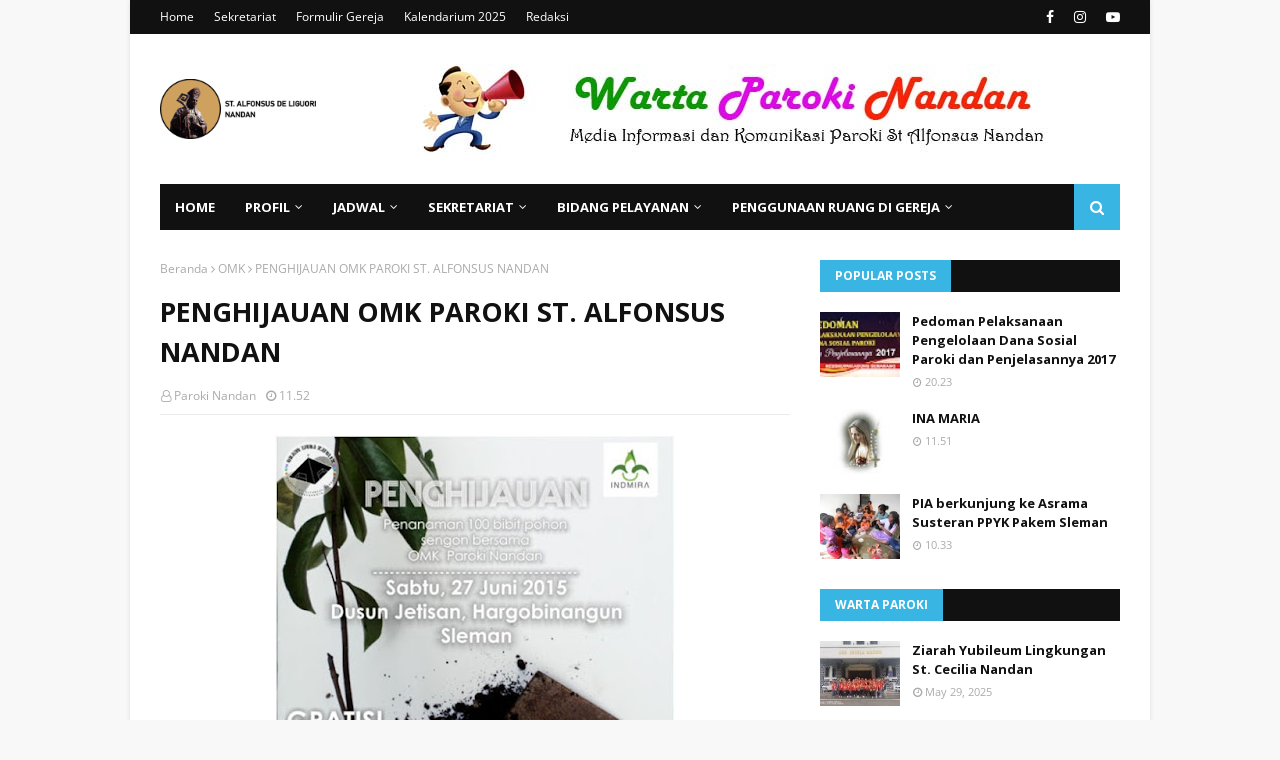

--- FILE ---
content_type: text/javascript; charset=UTF-8
request_url: https://www.parokinandan.com/feeds/posts/default/-/OMK?alt=json-in-script&max-results=3&callback=jQuery112408787819622109645_1769004914785&_=1769004914786
body_size: 7930
content:
// API callback
jQuery112408787819622109645_1769004914785({"version":"1.0","encoding":"UTF-8","feed":{"xmlns":"http://www.w3.org/2005/Atom","xmlns$openSearch":"http://a9.com/-/spec/opensearchrss/1.0/","xmlns$blogger":"http://schemas.google.com/blogger/2008","xmlns$georss":"http://www.georss.org/georss","xmlns$gd":"http://schemas.google.com/g/2005","xmlns$thr":"http://purl.org/syndication/thread/1.0","id":{"$t":"tag:blogger.com,1999:blog-493669593457037055"},"updated":{"$t":"2026-01-11T21:12:18.933+07:00"},"category":[{"term":"Warta Paroki"},{"term":"Warta Lingkungan"},{"term":"PIUD \u0026 PIA"},{"term":"Video"},{"term":"OMK"},{"term":"Konspirasi Batin"},{"term":"Paguyuban Lektor"},{"term":"Warta Kamera"},{"term":"PIR"},{"term":"Selamat Paskah"},{"term":"Hut Ke-4 Keluarga"},{"term":"Relung-relung Renung"},{"term":"Warta Lustrum I"},{"term":"Hut Ke-4 Paroki Nandan"},{"term":"Natal 2018"},{"term":"Putra Altar"},{"term":"Selamat Natal 2016"},{"term":"BISA"},{"term":"Bruderan Karitas"},{"term":"St Caecilia Nandan"},{"term":"St Pius Gemawang"},{"term":"Wisma Sang Penebus"},{"term":"Legio Maria"},{"term":"PSE"},{"term":"Paskah 2018"},{"term":"St Lusia Nandan"},{"term":"Ayat Emas"},{"term":"Kirab AYD 2017"},{"term":"Pewartaan"},{"term":"St Demetrius Kutu Dukuh"},{"term":"Hut Ke-10 Paroki Nandan"},{"term":"Natal 2023"},{"term":"Profil Lingkungan"},{"term":"St Brigita Jetis"},{"term":"St Lukas Pogung Rejo"},{"term":"St Monica Pogung Kidul"},{"term":"Paskah 2023"},{"term":"APP Dewasa"},{"term":"HUT ke-6 Paroki Nandan"},{"term":"Paguyuban Ketua Lingkungan"},{"term":"Paguyuban Organis"},{"term":"Paguyuban Pro Diakon"},{"term":"St Anna Jongkang Baru"},{"term":"St Petrus Kanisius Mranggen"},{"term":"Paguyuban Perangkai Bunga Altar"},{"term":"St Christophorus Bendasari"},{"term":"APP 2018"},{"term":"APP 2019"},{"term":"Dasawarsa Paroki Nandan"},{"term":"Komuni Pertama"},{"term":"Paskah 2024"},{"term":"Pemilu 2017"},{"term":"St Ignatius Rogoyudan"},{"term":"St Wilhelmus Gemawang"},{"term":"HUT Paroki"},{"term":"Liturgi"},{"term":"Paguyuban Sekretaris"},{"term":"Paskah 2021"},{"term":"St Antonius Abbas Pogung Dalangan"},{"term":"paskah 2022"},{"term":"BKSN 2018"},{"term":"Diakonia"},{"term":"HUT ke-9 Paroki Nandan"},{"term":"PS Vocalfonsia"},{"term":"APP 2023"},{"term":"BKL 2019"},{"term":"DPP"},{"term":"Ibu-Ibu Paroki"},{"term":"Inisiasi"},{"term":"Jarkod"},{"term":"Natal 2022"},{"term":"St Elizabeth Gedongan"},{"term":"St Ignatius de Loyola Lempongsari"},{"term":"St Maria Kutu Tegal"},{"term":"St Maria Tak Bercela Jongkang Lama"},{"term":"St Martha Karangjati"},{"term":"Surat Gembala"},{"term":"Ucapan Natal 2016"},{"term":"APP 2017"},{"term":"APP 2022"},{"term":"Adven 2018"},{"term":"Cantate Domino"},{"term":"Evangelisasi"},{"term":"KPHB"},{"term":"Katekis"},{"term":"Natal 2021"},{"term":"Paguyuban Kerasulan Doa"},{"term":"Profil Paroki"},{"term":"St  Maria Kutu Tegal"},{"term":"St Agustinus Mesan"},{"term":"Tata Altar"},{"term":"komsos"},{"term":"APP 2021"},{"term":"Adven 2022"},{"term":"BKSN 2019"},{"term":"BKSN 2022"},{"term":"Imlek"},{"term":"KEP"},{"term":"KEPO Jogja 1"},{"term":"Kesehatan"},{"term":"Kesenian dan Budaya"},{"term":"PIUL"},{"term":"Paguyuban ME"},{"term":"Paskah 2017"},{"term":"Paskah 2025"},{"term":"Prodiakon"},{"term":"St. Antonius Padua Tegalwaras"},{"term":"TPKP"}],"title":{"type":"text","$t":"Warta Paroki Nandan"},"subtitle":{"type":"html","$t":"Media informasi dan komunikasi Paroki Santo Alfonsus Nandan, Kevikepan Jogjakarta Timur, Keuskupan Agung Semarang."},"link":[{"rel":"http://schemas.google.com/g/2005#feed","type":"application/atom+xml","href":"https:\/\/www.parokinandan.com\/feeds\/posts\/default"},{"rel":"self","type":"application/atom+xml","href":"https:\/\/www.blogger.com\/feeds\/493669593457037055\/posts\/default\/-\/OMK?alt=json-in-script\u0026max-results=3"},{"rel":"alternate","type":"text/html","href":"https:\/\/www.parokinandan.com\/search\/label\/OMK"},{"rel":"hub","href":"http://pubsubhubbub.appspot.com/"},{"rel":"next","type":"application/atom+xml","href":"https:\/\/www.blogger.com\/feeds\/493669593457037055\/posts\/default\/-\/OMK\/-\/OMK?alt=json-in-script\u0026start-index=4\u0026max-results=3"}],"author":[{"name":{"$t":"Paroki Nandan"},"uri":{"$t":"http:\/\/www.blogger.com\/profile\/11045518257392369184"},"email":{"$t":"noreply@blogger.com"},"gd$image":{"rel":"http://schemas.google.com/g/2005#thumbnail","width":"16","height":"16","src":"https:\/\/img1.blogblog.com\/img\/b16-rounded.gif"}}],"generator":{"version":"7.00","uri":"http://www.blogger.com","$t":"Blogger"},"openSearch$totalResults":{"$t":"53"},"openSearch$startIndex":{"$t":"1"},"openSearch$itemsPerPage":{"$t":"3"},"entry":[{"id":{"$t":"tag:blogger.com,1999:blog-493669593457037055.post-3862146327124106155"},"published":{"$t":"2024-03-17T15:05:00.002+07:00"},"updated":{"$t":"2024-05-30T15:47:25.268+07:00"},"category":[{"scheme":"http://www.blogger.com/atom/ns#","term":"OMK"},{"scheme":"http://www.blogger.com/atom/ns#","term":"Pewartaan"},{"scheme":"http://www.blogger.com/atom/ns#","term":"Warta Kamera"},{"scheme":"http://www.blogger.com/atom/ns#","term":"Warta Paroki"}],"title":{"type":"text","$t":"Keakraban OMK Nandan melalui Kegiatan Camping"},"content":{"type":"html","$t":"\u003Cp style=\"text-align: left;\"\u003E\u003C\/p\u003E\u003Cp style=\"line-height: normal; margin-bottom: 0cm; margin-left: 14.2pt; margin-right: 0cm; margin-top: 0cm; margin: 0cm 0cm 0cm 14.2pt; mso-add-space: auto; mso-list: l0 level1 lfo1; text-align: center; text-indent: -10.9pt;\"\u003E\u003Cspan lang=\"IN\" style=\"background: white; color: #222222; font-family: \u0026quot;Cambria\u0026quot;,serif; font-size: 12pt; line-height: 107%; mso-bidi-font-family: Arial;\"\u003E\u003Ca href=\"https:\/\/blogger.googleusercontent.com\/img\/b\/R29vZ2xl\/AVvXsEhzwJgwP_G9uuKijeqytVv4cd9N9wNJjHvm0td8feu0jr48metNVkX90aQqTz7u1Z94sq4_FbFJcUJXUCGmWdIKYF8M6hX_AN6IzIp4OYiGacwq8L5uPmIubljy81ulKiudPklOXassactwGnyMmvcr-W6KUW-KWrXwo67IDpKWIFWCvGdUJbpi1Bm0CGY\/s5472\/DSC01809.jpg\" style=\"font-family: \u0026quot;Times New Roman\u0026quot;; font-size: medium; margin-left: 1em; margin-right: 1em; text-indent: -14.5333px;\"\u003E\u003Cimg border=\"0\" data-original-height=\"3648\" data-original-width=\"5472\" src=\"https:\/\/blogger.googleusercontent.com\/img\/b\/R29vZ2xl\/AVvXsEhzwJgwP_G9uuKijeqytVv4cd9N9wNJjHvm0td8feu0jr48metNVkX90aQqTz7u1Z94sq4_FbFJcUJXUCGmWdIKYF8M6hX_AN6IzIp4OYiGacwq8L5uPmIubljy81ulKiudPklOXassactwGnyMmvcr-W6KUW-KWrXwo67IDpKWIFWCvGdUJbpi1Bm0CGY\/s16000\/DSC01809.jpg\" \/\u003E\u003C\/a\u003E\u003C\/span\u003E\u003C\/p\u003E\u003Cp style=\"line-height: normal; margin-bottom: 0cm; margin-left: 14.2pt; margin-right: 0cm; margin-top: 0cm; margin: 0cm 0cm 0cm 14.2pt; mso-add-space: auto; mso-list: l0 level1 lfo1; text-align: justify; text-indent: -10.9pt;\"\u003E\u003Cspan lang=\"IN\" style=\"background: white; color: #222222; font-family: \u0026quot;Cambria\u0026quot;,serif; font-size: 12pt; line-height: 107%; mso-bidi-font-family: Arial;\"\u003E\u003Cbr \/\u003E\u003C\/span\u003E\u003Cspan lang=\"IN\" style=\"background: white; color: #222222; font-family: \u0026quot;Cambria\u0026quot;,serif; font-size: 12pt; line-height: 107%; mso-bidi-font-family: Arial;\"\u003EOMKAMP (yang diadakan pada tanggal 17-18 Februari 2024) merupakan langkah awal untuk mempererat\nkebersamaan anggota baru OMK Nandan, dengan mengadakan MAKRAB (Malam\nKeakraban), sebuah acara yang dirancang dengan konsep camping untuk mengundang\nremaja Katolik bergabung dalam OMK.\u003C\/span\u003E\u003C\/p\u003E\u003Cp style=\"line-height: normal; margin-bottom: 0cm; margin-left: 14.2pt; margin-right: 0cm; margin-top: 0cm; margin: 0cm 0cm 0cm 14.2pt; mso-add-space: auto; mso-list: l0 level1 lfo1; text-align: justify; text-indent: -10.9pt;\"\u003E\u003Cspan lang=\"IN\" style=\"background: white; color: #222222; font-family: \u0026quot;Cambria\u0026quot;,serif; font-size: 12pt; line-height: 107%; mso-bidi-font-family: Arial;\"\u003E\u003Cbr \/\u003E\u003C\/span\u003E\u003C\/p\u003E\u003Cp style=\"line-height: normal; margin-bottom: 0cm; margin-left: 14.2pt; margin-right: 0cm; margin-top: 0cm; margin: 0cm 0cm 0cm 14.2pt; mso-add-space: auto; mso-list: l0 level1 lfo1; text-align: center; text-indent: -10.9pt;\"\u003E\u003Cspan lang=\"IN\" style=\"background: white; color: #222222; font-family: \u0026quot;Cambria\u0026quot;,serif; font-size: 12pt; line-height: 107%; mso-bidi-font-family: Arial;\"\u003E\u003Ca href=\"https:\/\/blogger.googleusercontent.com\/img\/b\/R29vZ2xl\/AVvXsEjS_MyfePQofTV106_4MglRohjPDaoUEfwe8vnGfXcXCB05iRPzvgAFlApbe9XiRE2xSAaRR5TTOVeiZuCOj27m7AU2pjG48dI1cxWnlbcjOhCpI9xjGwvagghsI_8sElQMdutGZ_BH1XEhFYx8ieLbpWmJIaKCDKyvB45wOlY_CrfFv8aqSSPAakLW8Gk\/s6000\/DSCF7432.jpg\" style=\"font-family: \u0026quot;Times New Roman\u0026quot;; font-size: medium; margin-left: 1em; margin-right: 1em; text-indent: -14.5333px;\"\u003E\u003Cimg border=\"0\" data-original-height=\"4000\" data-original-width=\"6000\" height=\"426\" src=\"https:\/\/blogger.googleusercontent.com\/img\/b\/R29vZ2xl\/AVvXsEjS_MyfePQofTV106_4MglRohjPDaoUEfwe8vnGfXcXCB05iRPzvgAFlApbe9XiRE2xSAaRR5TTOVeiZuCOj27m7AU2pjG48dI1cxWnlbcjOhCpI9xjGwvagghsI_8sElQMdutGZ_BH1XEhFYx8ieLbpWmJIaKCDKyvB45wOlY_CrfFv8aqSSPAakLW8Gk\/w640-h426\/DSCF7432.jpg\" width=\"640\" \/\u003E\u003C\/a\u003E\u003C\/span\u003E\u003C\/p\u003E\u003Cp style=\"line-height: normal; margin-bottom: 0cm; margin-left: 14.2pt; margin-right: 0cm; margin-top: 0cm; margin: 0cm 0cm 0cm 14.2pt; mso-add-space: auto; mso-list: l0 level1 lfo1; text-align: justify; text-indent: -10.9pt;\"\u003E\u003Cspan lang=\"IN\" style=\"background: white; color: #222222; font-family: \u0026quot;Cambria\u0026quot;,serif; font-size: 12pt; line-height: 107%; mso-bidi-font-family: Arial;\"\u003E\u003Cbr \/\u003E\u003C\/span\u003E\u003Cspan lang=\"IN\" style=\"background: white; color: #222222; font-family: \u0026quot;Cambria\u0026quot;,serif; font-size: 12pt; line-height: 107%; mso-bidi-font-family: Arial;\"\u003EAcara ini menjadi sarana untuk berkumpul dengan\nsaudara seiman sekaligus melakukan regenerasi anggota OMK Nandan. Rangkaian\nacara dalam malam keakraban mencakup camping, grilling, outbound, hingga ibadah\nmisa. Konsep camping dipilih untuk membuka suasana baru di area outdoor,\nsementara \u003Ci\u003Egrilling\u003C\/i\u003E bertujuan menciptakan rasa kekeluargaan dan kebersamaan\nsesama anggota OMK.\u003C\/span\u003E\u003C\/p\u003E\u003Cp style=\"line-height: normal; margin-bottom: 0cm; margin-left: 14.2pt; margin-right: 0cm; margin-top: 0cm; margin: 0cm 0cm 0cm 14.2pt; mso-add-space: auto; mso-list: l0 level1 lfo1; text-align: justify; text-indent: -10.9pt;\"\u003E\u003Cspan lang=\"IN\" style=\"background: white; color: #222222; font-family: \u0026quot;Cambria\u0026quot;,serif; font-size: 12pt; line-height: 107%; mso-bidi-font-family: Arial;\"\u003E\u003Cbr \/\u003E\u003C\/span\u003E\u003C\/p\u003E\u003Cp style=\"line-height: normal; margin-bottom: 0cm; margin-left: 14.2pt; margin-right: 0cm; margin-top: 0cm; margin: 0cm 0cm 0cm 14.2pt; mso-add-space: auto; mso-list: l0 level1 lfo1; text-align: center; text-indent: -10.9pt;\"\u003E\u003Cspan lang=\"IN\" style=\"background: white; color: #222222; font-family: \u0026quot;Cambria\u0026quot;,serif; font-size: 12pt; line-height: 107%; mso-bidi-font-family: Arial;\"\u003E\u003Ca href=\"https:\/\/blogger.googleusercontent.com\/img\/b\/R29vZ2xl\/AVvXsEjvYY4dMm4C1r8gG6wzzB4uZb4C7j_XLEfFifBsKrpWaz3nuWV44tqPgZ4CooVBbMGGVM3PkbqReut8lRZynqAwdJU83TJRN8YX4UmBDRTgL7pXVtovdFzcKNIO1axnBriZVXuakr47abT7X6AKwFSS3D8ejstznJEBL21vvDPvCQj_wPHCgyeFBHUo-XM\/s6000\/DSCF7498.jpg\" style=\"font-family: \u0026quot;Times New Roman\u0026quot;; font-size: medium; margin-left: 1em; margin-right: 1em; text-indent: -14.5333px;\"\u003E\u003Cimg border=\"0\" data-original-height=\"4000\" data-original-width=\"6000\" height=\"426\" src=\"https:\/\/blogger.googleusercontent.com\/img\/b\/R29vZ2xl\/AVvXsEjvYY4dMm4C1r8gG6wzzB4uZb4C7j_XLEfFifBsKrpWaz3nuWV44tqPgZ4CooVBbMGGVM3PkbqReut8lRZynqAwdJU83TJRN8YX4UmBDRTgL7pXVtovdFzcKNIO1axnBriZVXuakr47abT7X6AKwFSS3D8ejstznJEBL21vvDPvCQj_wPHCgyeFBHUo-XM\/w640-h426\/DSCF7498.jpg\" width=\"640\" \/\u003E\u003C\/a\u003E\u003C\/span\u003E\u003C\/p\u003E\u003Cp style=\"line-height: normal; margin-bottom: 0cm; margin-left: 14.2pt; margin-right: 0cm; margin-top: 0cm; margin: 0cm 0cm 0cm 14.2pt; mso-add-space: auto; mso-list: l0 level1 lfo1; text-align: justify; text-indent: -10.9pt;\"\u003E\u003Cspan lang=\"IN\" style=\"background: white; color: #222222; font-family: \u0026quot;Cambria\u0026quot;,serif; font-size: 12pt; line-height: 107%; mso-bidi-font-family: Arial;\"\u003E\u003Cbr \/\u003E\u003C\/span\u003E\u003Cspan lang=\"IN\" style=\"background: white; color: #222222; font-family: \u0026quot;Cambria\u0026quot;,serif; font-size: 12pt; line-height: 107%; mso-bidi-font-family: Arial;\"\u003EKegiatan outbound dirancang untuk memicu\nkerjasama dalam kelompok, kekompakan, dan membangun pemahaman terhadap suatu\nkonsep dalam suasana rekreatif. Tidak ketinggalan, ibadah misa sebagai bagian\ndari pelayanan gereja bertujuan untuk menumbuhkan iman dan kerohanian yang\nkuat.\u003C\/span\u003E\u003C\/p\u003E\u003Cp style=\"line-height: normal; margin-bottom: 0cm; margin-left: 14.2pt; margin-right: 0cm; margin-top: 0cm; margin: 0cm 0cm 0cm 14.2pt; mso-add-space: auto; mso-list: l0 level1 lfo1; text-align: justify; text-indent: -10.9pt;\"\u003E\u003Cspan lang=\"IN\" style=\"background: white; color: #222222; font-family: \u0026quot;Cambria\u0026quot;,serif; font-size: 12pt; line-height: 107%; mso-bidi-font-family: Arial;\"\u003E\u003Cbr \/\u003E\u003C\/span\u003E\u003Cspan lang=\"IN\" style=\"background: white; color: #222222; font-family: \u0026quot;Cambria\u0026quot;,serif; font-size: 12pt; line-height: 107%; mso-bidi-font-family: Arial;\"\u003EDengan demikian, acara kebersamaan ini menjadi\nsarana yang baik bagi peserta yang bergabung dalam OMK untuk menyalurkan\npotensi dan keterampilan dalam berorganisasi. Momentum ini diharapkan dapat\ndijadikan pengalaman yang berkesan bagi peserta dan bermanfaat untuk menjaring\nanggota baru OMK.\u003Cbr \/\u003E\u003C\/span\u003E\u003Cspan lang=\"EN-US\" style=\"background: white; color: #222222; font-family: \u0026quot;Cambria\u0026quot;,serif; font-size: 12pt; line-height: 107%; mso-ansi-language: EN-US; mso-bidi-font-family: Arial;\"\u003E(Geraldo)\u003C\/span\u003E\u003C\/p\u003E\u003Cp style=\"line-height: normal; margin-bottom: 0cm; margin-left: 14.2pt; margin-right: 0cm; margin-top: 0cm; margin: 0cm 0cm 0cm 14.2pt; mso-add-space: auto; mso-list: l0 level1 lfo1; text-align: center; text-indent: -10.9pt;\"\u003E\u003C\/p\u003E\u003Cdiv class=\"separator\" style=\"clear: both; text-align: center;\"\u003E\u003Ca href=\"https:\/\/blogger.googleusercontent.com\/img\/b\/R29vZ2xl\/AVvXsEjcsnZwVtc1sQJ8YHeVxo-TJ3Plb7Mg_ebr_0BXnrS5PewvquakDRBvp8TbQI0AjpAWAuylMCydj36rORJ-apS4fgvISlSxSFAYEgwuFTCid0n-pMKghOJ8o2WCivbjrCkLgdxx12Bboxl8yDfvAE32j6jR9RNQXh0gIBrTd7ffibV_urqXn9hUzmRyGKM\/s6000\/DSC04364.JPG\" style=\"margin-left: 1em; margin-right: 1em;\"\u003E\u003Cimg border=\"0\" data-original-height=\"3376\" data-original-width=\"6000\" src=\"https:\/\/blogger.googleusercontent.com\/img\/b\/R29vZ2xl\/AVvXsEjcsnZwVtc1sQJ8YHeVxo-TJ3Plb7Mg_ebr_0BXnrS5PewvquakDRBvp8TbQI0AjpAWAuylMCydj36rORJ-apS4fgvISlSxSFAYEgwuFTCid0n-pMKghOJ8o2WCivbjrCkLgdxx12Bboxl8yDfvAE32j6jR9RNQXh0gIBrTd7ffibV_urqXn9hUzmRyGKM\/s16000\/DSC04364.JPG\" \/\u003E\u003C\/a\u003E\u003C\/div\u003E\u003Cbr \/\u003E\u003Cspan lang=\"EN-US\" style=\"background: white; color: #222222; font-family: \u0026quot;Cambria\u0026quot;,serif; font-size: 12pt; line-height: 107%; mso-ansi-language: EN-US; mso-bidi-font-family: Arial;\"\u003E\u003Cbr \/\u003E\u003C\/span\u003E\u003Cp\u003E\u003C\/p\u003E\u003Cp style=\"line-height: normal; margin-bottom: 0cm; margin-left: 14.2pt; margin-right: 0cm; margin-top: 0cm; margin: 0cm 0cm 0cm 14.2pt; mso-add-space: auto; mso-list: l0 level1 lfo1; text-align: justify; text-indent: -10.9pt;\"\u003E\u003Cspan lang=\"EN-US\" style=\"background: white; color: #222222; font-family: \u0026quot;Cambria\u0026quot;,serif; font-size: 12pt; mso-ansi-language: EN-US; mso-bidi-font-family: Arial;\"\u003EFoto oleh :\u003Cbr \/\u003E\u003C\/span\u003E\u003Cspan lang=\"EN-US\" style=\"color: #222222; font-family: \u0026quot;Cambria\u0026quot;,serif; font-size: 12pt; mso-ansi-language: EN-US; mso-bidi-font-family: Cambria; mso-fareast-font-family: Cambria;\"\u003E\u003Cspan style=\"mso-list: Ignore;\"\u003E-\u003Cspan style=\"font: 7pt \u0026quot;Times New Roman\u0026quot;;\"\u003E\u0026nbsp;\u0026nbsp;\u0026nbsp;\u0026nbsp;\n\u003C\/span\u003E\u003C\/span\u003E\u003C\/span\u003E\u003C!--[endif]--\u003E\u003Cspan lang=\"EN-US\" style=\"background: white; color: #222222; font-family: \u0026quot;Cambria\u0026quot;,serif; font-size: 12pt; mso-ansi-language: EN-US; mso-bidi-font-family: Arial;\"\u003ERasendriya\u003Cbr \/\u003E\u003C\/span\u003E\u003Cspan lang=\"EN-US\" style=\"color: #222222; font-family: \u0026quot;Cambria\u0026quot;,serif; font-size: 12pt; mso-ansi-language: EN-US; mso-bidi-font-family: Cambria; mso-fareast-font-family: Cambria;\"\u003E\u003Cspan style=\"mso-list: Ignore;\"\u003E-\u003Cspan style=\"font: 7pt \u0026quot;Times New Roman\u0026quot;;\"\u003E\u0026nbsp;\u0026nbsp;\u0026nbsp;\u0026nbsp;\n\u003C\/span\u003E\u003C\/span\u003E\u003C\/span\u003E\u003C!--[endif]--\u003E\u003Cspan lang=\"EN-US\" style=\"background: white; color: #222222; font-family: \u0026quot;Cambria\u0026quot;,serif; font-size: 12pt; mso-ansi-language: EN-US; mso-bidi-font-family: Arial;\"\u003EMarselinus\u003Cbr \/\u003E\u003C\/span\u003E\u003Cspan lang=\"EN-US\" style=\"color: #222222; font-family: \u0026quot;Cambria\u0026quot;,serif; font-size: 12pt; mso-ansi-language: EN-US; mso-bidi-font-family: Cambria; mso-fareast-font-family: Cambria;\"\u003E\u003Cspan style=\"mso-list: Ignore;\"\u003E-\u003Cspan style=\"font: 7pt \u0026quot;Times New Roman\u0026quot;;\"\u003E\u0026nbsp;\u0026nbsp;\u0026nbsp;\u0026nbsp;\n\u003C\/span\u003E\u003C\/span\u003E\u003C\/span\u003E\u003C!--[endif]--\u003E\u003Cspan lang=\"EN-US\" style=\"background: white; color: #222222; font-family: \u0026quot;Cambria\u0026quot;,serif; font-size: 12pt; mso-ansi-language: EN-US; mso-bidi-font-family: Arial;\"\u003EMichael Mahameru\u003C\/span\u003E\u003C\/p\u003E\n\n\n\n\n\n\u003Cp class=\"MsoNormal\" style=\"text-align: justify;\"\u003E\u003Co:p\u003E\u003C\/o:p\u003E\u003C\/p\u003E\n\n\n\n\n\n\n\n\n\n\u003Cbr \/\u003E\u003Cp\u003E\u003C\/p\u003E"},"link":[{"rel":"replies","type":"application/atom+xml","href":"https:\/\/www.parokinandan.com\/feeds\/3862146327124106155\/comments\/default","title":"Posting Komentar"},{"rel":"replies","type":"text/html","href":"https:\/\/www.parokinandan.com\/2024\/03\/keakraban-omk-nandan-melalui-kegiatan.html#comment-form","title":"0 Komentar"},{"rel":"edit","type":"application/atom+xml","href":"https:\/\/www.blogger.com\/feeds\/493669593457037055\/posts\/default\/3862146327124106155"},{"rel":"self","type":"application/atom+xml","href":"https:\/\/www.blogger.com\/feeds\/493669593457037055\/posts\/default\/3862146327124106155"},{"rel":"alternate","type":"text/html","href":"https:\/\/www.parokinandan.com\/2024\/03\/keakraban-omk-nandan-melalui-kegiatan.html","title":"Keakraban OMK Nandan melalui Kegiatan Camping"}],"author":[{"name":{"$t":"Paroki Nandan"},"uri":{"$t":"http:\/\/www.blogger.com\/profile\/11045518257392369184"},"email":{"$t":"noreply@blogger.com"},"gd$image":{"rel":"http://schemas.google.com/g/2005#thumbnail","width":"16","height":"16","src":"https:\/\/img1.blogblog.com\/img\/b16-rounded.gif"}}],"media$thumbnail":{"xmlns$media":"http://search.yahoo.com/mrss/","url":"https:\/\/blogger.googleusercontent.com\/img\/b\/R29vZ2xl\/AVvXsEhzwJgwP_G9uuKijeqytVv4cd9N9wNJjHvm0td8feu0jr48metNVkX90aQqTz7u1Z94sq4_FbFJcUJXUCGmWdIKYF8M6hX_AN6IzIp4OYiGacwq8L5uPmIubljy81ulKiudPklOXassactwGnyMmvcr-W6KUW-KWrXwo67IDpKWIFWCvGdUJbpi1Bm0CGY\/s72-c\/DSC01809.jpg","height":"72","width":"72"},"thr$total":{"$t":"0"}},{"id":{"$t":"tag:blogger.com,1999:blog-493669593457037055.post-7080767310299023965"},"published":{"$t":"2018-01-01T13:37:00.005+07:00"},"updated":{"$t":"2018-01-01T13:37:56.449+07:00"},"category":[{"scheme":"http://www.blogger.com/atom/ns#","term":"Natal 2018"},{"scheme":"http://www.blogger.com/atom/ns#","term":"OMK"},{"scheme":"http://www.blogger.com/atom/ns#","term":"Warta Paroki"}],"title":{"type":"text","$t":"Misa Malam Tahun Baru 2018 "},"content":{"type":"html","$t":"\u003Cdiv class=\"separator\" style=\"clear: both; text-align: center;\"\u003E\n\u003Ca href=\"https:\/\/blogger.googleusercontent.com\/img\/b\/R29vZ2xl\/AVvXsEgEkdc8DBaQe-KJE5h9MstjDtOIYI8CmjB_dnRLQhFuCuxSnt7vC3_GjgXXxCSfql7FdeEajOYtC1INHnqQGjXfNHO-eEJIsXYrmrwI22oGhmZI0OmcBiemKIE0Mddwke94E6wG-9gojQc\/s1600\/DSC01666.JPG\" imageanchor=\"1\" style=\"margin-left: 1em; margin-right: 1em;\"\u003E\u003Cimg border=\"0\" data-original-height=\"1200\" data-original-width=\"1600\" src=\"https:\/\/blogger.googleusercontent.com\/img\/b\/R29vZ2xl\/AVvXsEgEkdc8DBaQe-KJE5h9MstjDtOIYI8CmjB_dnRLQhFuCuxSnt7vC3_GjgXXxCSfql7FdeEajOYtC1INHnqQGjXfNHO-eEJIsXYrmrwI22oGhmZI0OmcBiemKIE0Mddwke94E6wG-9gojQc\/s1600\/DSC01666.JPG\" \/\u003E\u003C\/a\u003E\u003C\/div\u003E\n\u003Cdiv style=\"text-align: justify;\"\u003E\n\u003Cspan style=\"font-family: Arial, Helvetica, sans-serif;\"\u003E\u003Cbr \/\u003E\u003C\/span\u003E\u003C\/div\u003E\n\u003Cdiv style=\"text-align: justify;\"\u003E\n\u003Cspan style=\"font-family: Arial, Helvetica, sans-serif;\"\u003EDalam menyambut tahun baru 2018, Gereja Paroki St Alfonsus de Liguori menyelenggarakan Misa Malam Tahun dan sambut tahun baru 2018.\u003C\/span\u003E\u003C\/div\u003E\n\u003Cdiv style=\"text-align: justify;\"\u003E\n\u003Cspan style=\"font-family: Arial, Helvetica, sans-serif;\"\u003E\u003Cbr \/\u003E\u003C\/span\u003E\u003C\/div\u003E\n\u003Cdiv style=\"text-align: justify;\"\u003E\n\u003Cspan style=\"font-family: Arial, Helvetica, sans-serif;\"\u003EMisa diselenggarakan minggu malam (31\/12\/2017), pukul 19.00 wib dan dipimpin oleh romo Antonius Dodit Haryono, Pr bersama romo Pascalis Bayu Edvra, Pr.\u003C\/span\u003E\u003C\/div\u003E\n\u003Cdiv style=\"text-align: justify;\"\u003E\n\u003Cspan style=\"font-family: Arial, Helvetica, sans-serif;\"\u003E\u003Cbr \/\u003E\u003C\/span\u003E\u003C\/div\u003E\n\u003Cdiv style=\"text-align: justify;\"\u003E\n\u003Cspan style=\"font-family: Arial, Helvetica, sans-serif;\"\u003ESuasana gereja dibuat unik oleh OMK, dari halaman gereja tampak kertas warna warni yang digantung ditali, kemudian didalam gereja terdapat kain panjang dengan motif dot berwarna-warni, serta gambar tangan mengepal.\u0026nbsp;\u003C\/span\u003E\u003C\/div\u003E\n\u003Cdiv style=\"text-align: justify;\"\u003E\n\u003Cspan style=\"font-family: Arial, Helvetica, sans-serif;\"\u003E\u003Cbr \/\u003E\u003C\/span\u003E\u003C\/div\u003E\n\u003Cdiv style=\"text-align: justify;\"\u003E\n\u003Cspan style=\"font-family: Arial, Helvetica, sans-serif;\"\u003ESelain dihadiri oleh umat Nandan, misa malam tahun baru juga dihadiri oleh Suster, Bruder, Frater dan umat dari paroki lain.\u003C\/span\u003E\u003C\/div\u003E\n\u003Cdiv style=\"text-align: justify;\"\u003E\n\u003Cspan style=\"font-family: Arial, Helvetica, sans-serif;\"\u003E\u003Cbr \/\u003E\u003C\/span\u003E\u003C\/div\u003E\n\u003Cdiv style=\"text-align: justify;\"\u003E\n\u003Cspan style=\"font-family: Arial, Helvetica, sans-serif;\"\u003EYang lebih menarik lagi saat homili, dibawakan secara interaktif oleh romo Dodit dan romo Bayu.\u0026nbsp; Kedua romo yang memimpin misa secara interaktif dalam memberikan homili, yaitu mengajak umat untuk ikut dalam memberikan pendapat.\u003C\/span\u003E\u003C\/div\u003E\n\u003Cdiv style=\"text-align: justify;\"\u003E\n\u003Cspan style=\"font-family: Arial, Helvetica, sans-serif;\"\u003E\u003Cb\u003E\u003Cbr \/\u003E\u003C\/b\u003E\u003C\/span\u003E\u003C\/div\u003E\n\u003Cdiv style=\"text-align: justify;\"\u003E\n\u003Cspan style=\"font-family: Arial, Helvetica, sans-serif;\"\u003E\u003Cb\u003EPersembahan Kepada Tuhan\u003C\/b\u003E\u003C\/span\u003E\u003C\/div\u003E\n\u003Cdiv style=\"text-align: justify;\"\u003E\n\u003Cspan style=\"font-family: Arial, Helvetica, sans-serif;\"\u003EDidalam keluarga, perlu adanya dorongan dan motivasi untuk anak-anak agar terpanggil untu menjadi romo, suster dan bruder.\u0026nbsp; Keluarga Kristiani mempunyai tanggung jawab dalam tumbuh kembangnya panggilan untuk menjadi romo, suster dan bruder.\u003C\/span\u003E\u003C\/div\u003E\n\u003Cdiv style=\"text-align: justify;\"\u003E\n\u003Cspan style=\"font-family: Arial, Helvetica, sans-serif;\"\u003E\u003Cbr \/\u003E\u003C\/span\u003E\u003C\/div\u003E\n\u003Cdiv style=\"text-align: justify;\"\u003E\n\u003Cspan style=\"font-family: Arial, Helvetica, sans-serif;\"\u003EBagi pasangan yang akan menikah, selain kursus persiapan perkawinan\u0026nbsp; juga perlu persiapan yang matang, dan persiapan ini harus sungguh-sungguh. Persiapan membangun pribadi pribadi dari awal, agar setelah menikah mau untuk berbagi, saling memaafkan, saling mengasihi dan berani mengampuni.\u003C\/span\u003E\u003C\/div\u003E\n\u003Cdiv style=\"text-align: justify;\"\u003E\n\u003Cspan style=\"font-family: Arial, Helvetica, sans-serif;\"\u003E\u003Cbr \/\u003E\u003C\/span\u003E\u003C\/div\u003E\n\u003Cdiv style=\"text-align: justify;\"\u003E\n\u003Cspan style=\"font-family: Arial, Helvetica, sans-serif;\"\u003E\u003Cb\u003ETalkshow Harapan di Tahun 2018\u003C\/b\u003E\u003C\/span\u003E\u003C\/div\u003E\n\u003Cdiv style=\"text-align: justify;\"\u003E\n\u003Cspan style=\"font-family: Arial, Helvetica, sans-serif;\"\u003E\u003Cbr \/\u003E\u003C\/span\u003E\u003C\/div\u003E\n\u003Cdiv class=\"separator\" style=\"clear: both; text-align: center;\"\u003E\n\u003Ca href=\"https:\/\/blogger.googleusercontent.com\/img\/b\/R29vZ2xl\/AVvXsEjk1k_-xMtRvZeucG6vherpucHMNP1c8hI4yTVhfNZ9yZCWR8KIMQNp1mkmIoxJsVdTX2FVAwSSU_nTQY61n6hTfdAl0jxuWvqNCzjDp9enApZPy0T4A0bChpI8U0-O0Sch-aUBFYjCqrU\/s1600\/DSC01670.JPG\" imageanchor=\"1\" style=\"margin-left: 1em; margin-right: 1em;\"\u003E\u003Cimg border=\"0\" data-original-height=\"1200\" data-original-width=\"1600\" src=\"https:\/\/blogger.googleusercontent.com\/img\/b\/R29vZ2xl\/AVvXsEjk1k_-xMtRvZeucG6vherpucHMNP1c8hI4yTVhfNZ9yZCWR8KIMQNp1mkmIoxJsVdTX2FVAwSSU_nTQY61n6hTfdAl0jxuWvqNCzjDp9enApZPy0T4A0bChpI8U0-O0Sch-aUBFYjCqrU\/s1600\/DSC01670.JPG\" \/\u003E\u003C\/a\u003E\u003C\/div\u003E\n\u003Cdiv style=\"text-align: justify;\"\u003E\n\u003Cspan style=\"font-family: Arial, Helvetica, sans-serif;\"\u003E\u003Cbr \/\u003E\u003C\/span\u003E\u003C\/div\u003E\n\u003Cdiv style=\"text-align: justify;\"\u003E\n\u003Cspan style=\"font-family: Arial, Helvetica, sans-serif;\"\u003EPada kesempatan ini, romo mencoba melemparkan beberapa pertanyaan kepada umat yang hadir, selain itu juga untuk menyapa umat yang hadir.\u003C\/span\u003E\u003C\/div\u003E\n\u003Cdiv style=\"text-align: justify;\"\u003E\n\u003Cspan style=\"font-family: Arial, Helvetica, sans-serif;\"\u003E\u003Cbr \/\u003E\u003C\/span\u003E\u003C\/div\u003E\n\u003Cdiv style=\"text-align: justify;\"\u003E\n\u003Cspan style=\"font-family: Arial, Helvetica, sans-serif;\"\u003ETerdapat suster yang mewakili biarawan-biarawati yang menyampaikan harapan agar Indonesia semakin damai ditahun 2018. Kemudian perwakilan orang tua yang berharap remaja, omk dapat lebih giat lagi dalam kegiatan di lingkungan dan gereja.\u003C\/span\u003E\u003C\/div\u003E\n\u003Cdiv style=\"text-align: justify;\"\u003E\n\u003Cspan style=\"font-family: Arial, Helvetica, sans-serif;\"\u003E\u003Cbr \/\u003E\u003C\/span\u003E\u003C\/div\u003E\n\u003Cdiv style=\"text-align: justify;\"\u003E\n\u003Cspan style=\"font-family: Arial, Helvetica, sans-serif;\"\u003EDari perwakilan omk menyampaikan\u0026nbsp; harapan agar orangtua dapat menjadi contoh yang baik bagi anak-anaknya.\u003C\/span\u003E\u003C\/div\u003E\n\u003Cdiv style=\"text-align: justify;\"\u003E\n\u003Cspan style=\"font-family: Arial, Helvetica, sans-serif;\"\u003E\u003Cbr \/\u003E\u003C\/span\u003E\u003C\/div\u003E\n\u003Cdiv style=\"text-align: justify;\"\u003E\n\u003Cspan style=\"font-family: Arial, Helvetica, sans-serif;\"\u003E\u003Cb\u003EMakna Dekorasi\u0026nbsp;\u003C\/b\u003E\u003C\/span\u003E\u003C\/div\u003E\n\u003Cdiv class=\"separator\" style=\"clear: both; text-align: center;\"\u003E\n\u003Ca href=\"https:\/\/blogger.googleusercontent.com\/img\/b\/R29vZ2xl\/AVvXsEixVYkrezahW3ApIR0OFN8x9-6YsEUNb4yYODg-R_maxYxjbdJNQu6vag9-Fze_Mr4rh807UEJNn0rzP_AW_uLJ4DT3GMFh4Wtb67KZb95M_4fZrP8GJsIMpXntdEJOXniuAh46wZNYCzc\/s1600\/DSC01603.JPG\" imageanchor=\"1\" style=\"margin-left: 1em; margin-right: 1em;\"\u003E\u003Cimg border=\"0\" data-original-height=\"1200\" data-original-width=\"1600\" src=\"https:\/\/blogger.googleusercontent.com\/img\/b\/R29vZ2xl\/AVvXsEixVYkrezahW3ApIR0OFN8x9-6YsEUNb4yYODg-R_maxYxjbdJNQu6vag9-Fze_Mr4rh807UEJNn0rzP_AW_uLJ4DT3GMFh4Wtb67KZb95M_4fZrP8GJsIMpXntdEJOXniuAh46wZNYCzc\/s1600\/DSC01603.JPG\" \/\u003E\u003C\/a\u003E\u003C\/div\u003E\n\u003Cdiv style=\"text-align: justify;\"\u003E\n\u003Cspan style=\"font-family: Arial, Helvetica, sans-serif;\"\u003E\u003Cbr \/\u003E\u003C\/span\u003E\u003C\/div\u003E\n\u003Cdiv style=\"text-align: justify;\"\u003E\n\u003Cspan style=\"font-family: Arial, Helvetica, sans-serif;\"\u003EPada kesempatan ini romo meminta perwakilan dari omk untuk maju dan memberikan penjelasan makna dari hiasan yang digunakan pada misa tahun baru.\u003C\/span\u003E\u003C\/div\u003E\n\u003Cdiv style=\"text-align: justify;\"\u003E\n\u003Cspan style=\"font-family: Arial, Helvetica, sans-serif;\"\u003E\u003Cbr \/\u003E\u003C\/span\u003E\u003C\/div\u003E\n\u003Cdiv style=\"text-align: justify;\"\u003E\n\u003Cspan style=\"font-family: Arial, Helvetica, sans-serif;\"\u003EErika sebagai perwakilan omk menjelaskan bawa di halaman depan, terdapat kertas yang berwarna-warni yang digantung ditali, yang menyatu dari gereja terhubung ke patung St. Alfonsus, makna dari hiasan ini adalah gereja Nandan terdiri dari umat dengan latar belakang yang berbeda-beda.\u003C\/span\u003E\u003C\/div\u003E\n\u003Cdiv style=\"text-align: justify;\"\u003E\n\u003Cspan style=\"font-family: Arial, Helvetica, sans-serif;\"\u003E\u003Cbr \/\u003E\u003C\/span\u003E\u003C\/div\u003E\n\u003Cdiv style=\"text-align: justify;\"\u003E\n\u003Cspan style=\"font-family: Arial, Helvetica, sans-serif;\"\u003EHarapannya adalah ketika bersama dalam berkarya untuk gereja tidak ada lagi perbedaan tersebut.\u003C\/span\u003E\u003C\/div\u003E\n\u003Cdiv style=\"text-align: justify;\"\u003E\n\u003Cspan style=\"font-family: Arial, Helvetica, sans-serif;\"\u003E\u003Cbr \/\u003E\u003C\/span\u003E\u003C\/div\u003E\n\u003Cdiv style=\"text-align: justify;\"\u003E\n\u003Cspan style=\"font-family: Arial, Helvetica, sans-serif;\"\u003EKemudian di dalam gereja terdapat kain panjang dengan hiasan lingkaran berwarna-warni dengan ukuran yang berbeda-beda. Hiasan tersebut merupakan refleksi dari omk yang terdiri dari berbagai usia dan yang sering \"ilang-ilangan\".\u003C\/span\u003E\u003C\/div\u003E\n\u003Cdiv style=\"text-align: justify;\"\u003E\n\u003Cspan style=\"font-family: Arial, Helvetica, sans-serif;\"\u003E\u003Cbr \/\u003E\u003C\/span\u003E\u003C\/div\u003E\n\u003Cdiv style=\"text-align: justify;\"\u003E\n\u003Cspan style=\"font-family: Arial, Helvetica, sans-serif;\"\u003EHarapanya omk semakin solid dan tidak \"ilang-ilangan\", kemudian semakin semangat dalam berkarya bagi gereja, dan semangat ini digambarkan dengan hiasan kepalan tangan.\u003C\/span\u003E\u003C\/div\u003E\n\u003Cdiv style=\"text-align: justify;\"\u003E\n\u003Cspan style=\"font-family: Arial, Helvetica, sans-serif;\"\u003E\u003Cb\u003E\u003Cbr \/\u003E\u003C\/b\u003E\u003C\/span\u003E\u003C\/div\u003E\n\u003Cdiv style=\"text-align: justify;\"\u003E\n\u003Cspan style=\"font-family: Arial, Helvetica, sans-serif;\"\u003E\u003Cb\u003ESambut Tahun Baru\u003C\/b\u003E\u003C\/span\u003E\u003C\/div\u003E\n\u003Ctable align=\"center\" cellpadding=\"0\" cellspacing=\"0\" class=\"tr-caption-container\" style=\"margin-left: auto; margin-right: auto; text-align: center;\"\u003E\u003Ctbody\u003E\n\u003Ctr\u003E\u003Ctd style=\"text-align: center;\"\u003E\u003Ca href=\"https:\/\/blogger.googleusercontent.com\/img\/b\/R29vZ2xl\/AVvXsEiPUQij06mPgIm-BS9ag9b16SIVt7au-rpYE-Zv2_Thy4j6sil2oWCUrTI4EliPBu4uZo86QjdRDClCc2ZIvZFs4-A_HQoL0ji4mF5OG-atV3SEU6wl3TsRtSOB8EvUsjmKcmHmSS3gg_4\/s1600\/DSC01724.JPG\" imageanchor=\"1\" style=\"margin-left: auto; margin-right: auto;\"\u003E\u003Cimg border=\"0\" data-original-height=\"1200\" data-original-width=\"1600\" src=\"https:\/\/blogger.googleusercontent.com\/img\/b\/R29vZ2xl\/AVvXsEiPUQij06mPgIm-BS9ag9b16SIVt7au-rpYE-Zv2_Thy4j6sil2oWCUrTI4EliPBu4uZo86QjdRDClCc2ZIvZFs4-A_HQoL0ji4mF5OG-atV3SEU6wl3TsRtSOB8EvUsjmKcmHmSS3gg_4\/s1600\/DSC01724.JPG\" \/\u003E\u003C\/a\u003E\u003C\/td\u003E\u003C\/tr\u003E\n\u003Ctr\u003E\u003Ctd class=\"tr-caption\" style=\"text-align: center;\"\u003E\u003Cspan style=\"font-family: Arial, Helvetica, sans-serif; font-size: small;\"\u003EGaleri foto \u003Ca href=\"https:\/\/photos.app.goo.gl\/YeYpfroHVTZjZbYn1\" target=\"_blank\"\u003Eklik disini\u003C\/a\u003E\u003C\/span\u003E\u003C\/td\u003E\u003C\/tr\u003E\n\u003C\/tbody\u003E\u003C\/table\u003E\n\u003Cdiv style=\"text-align: justify;\"\u003E\n\u003Cspan style=\"font-family: Arial, Helvetica, sans-serif;\"\u003E\u003Cbr \/\u003E\u003C\/span\u003E\u003C\/div\u003E\n\u003Cdiv style=\"text-align: justify;\"\u003E\n\u003Cspan style=\"font-family: Arial, Helvetica, sans-serif;\"\u003ESetelah misa selesai, umat diajak untuk bersama-sama merayakan pergantian tahun dengan makan bersama dan menikmati iringan musik yang dibawakan oleh omk.\u003C\/span\u003E\u003C\/div\u003E\n\u003Cdiv style=\"text-align: justify;\"\u003E\n\u003Cspan style=\"font-family: Arial, Helvetica, sans-serif;\"\u003E\u003Cbr \/\u003E\u003C\/span\u003E\u003C\/div\u003E\n\u003Cdiv style=\"text-align: justify;\"\u003E\n\u003Cspan style=\"font-family: Arial, Helvetica, sans-serif;\"\u003EUmat yang hadir dapat menikmati hidangan seperti, sego kucing, gorengan, teh panas, minuman soda dan es krim.\u003C\/span\u003E\u003C\/div\u003E\n\u003Cdiv style=\"text-align: justify;\"\u003E\n\u003Cspan style=\"font-family: Arial, Helvetica, sans-serif;\"\u003E\u003Cbr \/\u003E\u003C\/span\u003E\u003C\/div\u003E\n\u003Cdiv style=\"text-align: justify;\"\u003E\n\u003Cspan style=\"font-family: Arial, Helvetica, sans-serif;\"\u003EDalam acara ini diumumkan juga pemenang dari beberapa lomba yang sudah di adakan, seperti lomba pohon natal dari barang bekas juga lomba santa klaus.\u003C\/span\u003E\u003C\/div\u003E\n\u003Cdiv style=\"text-align: justify;\"\u003E\n\u003Cspan style=\"font-family: Arial, Helvetica, sans-serif;\"\u003E\u003Cbr \/\u003E\u003C\/span\u003E\u003C\/div\u003E\n\u003Cdiv style=\"text-align: justify;\"\u003E\n\u003Cspan style=\"font-family: Arial, Helvetica, sans-serif; font-size: large;\"\u003E\u003Cb\u003E\u003Ci\u003ESELAMAT TAHUN BARU 2018.\u0026nbsp;\u003C\/i\u003E\u003C\/b\u003E\u003C\/span\u003E\u003C\/div\u003E\n\u003Cdiv style=\"text-align: justify;\"\u003E\n\u003Cbr \/\u003E\u003C\/div\u003E\n"},"link":[{"rel":"replies","type":"application/atom+xml","href":"https:\/\/www.parokinandan.com\/feeds\/7080767310299023965\/comments\/default","title":"Posting Komentar"},{"rel":"replies","type":"text/html","href":"https:\/\/www.parokinandan.com\/2017\/12\/misa-malam-tahun-baru-2018.html#comment-form","title":"0 Komentar"},{"rel":"edit","type":"application/atom+xml","href":"https:\/\/www.blogger.com\/feeds\/493669593457037055\/posts\/default\/7080767310299023965"},{"rel":"self","type":"application/atom+xml","href":"https:\/\/www.blogger.com\/feeds\/493669593457037055\/posts\/default\/7080767310299023965"},{"rel":"alternate","type":"text/html","href":"https:\/\/www.parokinandan.com\/2017\/12\/misa-malam-tahun-baru-2018.html","title":"Misa Malam Tahun Baru 2018 "}],"author":[{"name":{"$t":"Paroki Nandan"},"uri":{"$t":"http:\/\/www.blogger.com\/profile\/11045518257392369184"},"email":{"$t":"noreply@blogger.com"},"gd$image":{"rel":"http://schemas.google.com/g/2005#thumbnail","width":"16","height":"16","src":"https:\/\/img1.blogblog.com\/img\/b16-rounded.gif"}}],"media$thumbnail":{"xmlns$media":"http://search.yahoo.com/mrss/","url":"https:\/\/blogger.googleusercontent.com\/img\/b\/R29vZ2xl\/AVvXsEgEkdc8DBaQe-KJE5h9MstjDtOIYI8CmjB_dnRLQhFuCuxSnt7vC3_GjgXXxCSfql7FdeEajOYtC1INHnqQGjXfNHO-eEJIsXYrmrwI22oGhmZI0OmcBiemKIE0Mddwke94E6wG-9gojQc\/s72-c\/DSC01666.JPG","height":"72","width":"72"},"thr$total":{"$t":"0"}},{"id":{"$t":"tag:blogger.com,1999:blog-493669593457037055.post-1940604434943151084"},"published":{"$t":"2017-12-17T18:22:00.002+07:00"},"updated":{"$t":"2017-12-17T18:22:26.085+07:00"},"category":[{"scheme":"http://www.blogger.com/atom/ns#","term":"Natal 2018"},{"scheme":"http://www.blogger.com/atom/ns#","term":"OMK"}],"title":{"type":"text","$t":"OMK Paroki Nandan bersama umat kerja bakti persiapan Natal 2017 \u0026 Tahun Baru 2018 "},"content":{"type":"html","$t":"\u003Cdiv class=\"separator\" style=\"clear: both; text-align: center;\"\u003E\n\u003Ca href=\"https:\/\/blogger.googleusercontent.com\/img\/b\/R29vZ2xl\/AVvXsEhjMDlEKTVDnhavvcfUtDAeagEdRgsBkA7-vsSk7XCtXBjTZ8ko-9Wi-BaVjlUeJV0sFwOF0HnI9QNpvIT4-DtkGqDU5s-Z63bqcMsZVgYNgljFoE01XBtT06kUPKwB5DRNXz0Pj-FCuFo\/s1600\/25398767_10211045572276320_8704750588741962657_n.jpg\" imageanchor=\"1\" style=\"margin-left: 1em; margin-right: 1em;\"\u003E\u003Cimg border=\"0\" data-original-height=\"720\" data-original-width=\"960\" src=\"https:\/\/blogger.googleusercontent.com\/img\/b\/R29vZ2xl\/AVvXsEhjMDlEKTVDnhavvcfUtDAeagEdRgsBkA7-vsSk7XCtXBjTZ8ko-9Wi-BaVjlUeJV0sFwOF0HnI9QNpvIT4-DtkGqDU5s-Z63bqcMsZVgYNgljFoE01XBtT06kUPKwB5DRNXz0Pj-FCuFo\/s1600\/25398767_10211045572276320_8704750588741962657_n.jpg\" \/\u003E\u003C\/a\u003E\u003C\/div\u003E\n\u003Cspan style=\"font-family: \u0026quot;arial\u0026quot; , \u0026quot;helvetica\u0026quot; , sans-serif;\"\u003E\u003Cbr \/\u003E\u003C\/span\u003E\n\u003Cspan style=\"font-family: \u0026quot;arial\u0026quot; , \u0026quot;helvetica\u0026quot; , sans-serif;\"\u003E\u003Cbr \/\u003E\u003C\/span\u003E\n\u003Cspan style=\"font-family: \u0026quot;arial\u0026quot; , \u0026quot;helvetica\u0026quot; , sans-serif;\"\u003EOMK Paroki Nandan bersama umat kerja bakti persiapan Natal 2017 \u0026amp; Tahun Baru 2018 (Sbt, 16\/11\/‘17).\u0026nbsp;\u003C\/span\u003E\u003Cbr \/\u003E\n\u003Cspan style=\"font-family: \u0026quot;arial\u0026quot; , \u0026quot;helvetica\u0026quot; , sans-serif;\"\u003E\u003Cbr \/\u003E\u003C\/span\u003E\n\u003Cspan style=\"font-family: \u0026quot;arial\u0026quot; , \u0026quot;helvetica\u0026quot; , sans-serif;\"\u003ESeruan Yesaya dan Yohanes Pembaptis pun bergema: “Siapkanlah jalan bagi Tuhan!” Mari kita rayakan Mg Adven 3 (Mg Gaudete) dengan penuh sukacita karena sudah dekatlah kehadiran Mesias, Juru Selamat kita. Horeluyah dan Berkah Dalem 🙏🙏🙏\u003C\/span\u003E\u003Cbr \/\u003E\n\u003Cspan style=\"font-family: \u0026quot;arial\u0026quot; , \u0026quot;helvetica\u0026quot; , sans-serif;\"\u003E\u003Cbr \/\u003E\u003C\/span\u003E\n\n\n\u003Ca href=\"https:\/\/blogger.googleusercontent.com\/img\/b\/R29vZ2xl\/AVvXsEjLZiA-svHXRt1_MRwGH0SXrPXqWS7sP3cd6aEBGUqaWm3Wf-KLMh-LZHRfZIczSPrFLy-PKOWGINtaL3deRVtH1-Xx3uWP5pYzv5PB8GR4NuztFSCBkuTj32yGJA_l2DljAB64tCgRV84\/s1600\/25299199_10211045572316321_4393674166419325487_n.jpg\" imageanchor=\"1\"\u003E\u003Cimg border=\"0\" data-original-height=\"720\" data-original-width=\"960\" height=\"240\" src=\"https:\/\/blogger.googleusercontent.com\/img\/b\/R29vZ2xl\/AVvXsEjLZiA-svHXRt1_MRwGH0SXrPXqWS7sP3cd6aEBGUqaWm3Wf-KLMh-LZHRfZIczSPrFLy-PKOWGINtaL3deRVtH1-Xx3uWP5pYzv5PB8GR4NuztFSCBkuTj32yGJA_l2DljAB64tCgRV84\/s320\/25299199_10211045572316321_4393674166419325487_n.jpg\" width=\"320\" \/\u003E\u003C\/a\u003E\u003Ca href=\"https:\/\/blogger.googleusercontent.com\/img\/b\/R29vZ2xl\/AVvXsEgvZwnyRKU0BHIY9fltidOJJqCmMlWfx3_6JTO-C_Hl6IIG_DGd6GYHnT-vR5-Wr0Az9iR3OHKqIchccXCXdvKKXkl-vCTEs91MYVyC8aHtZhIKrjND8Xlf6BzmZ4Qn871Ql6uaQGwOKxc\/s1600\/25398767_10211045572276320_8704750588741962657_n.jpg\" imageanchor=\"1\"\u003E\u003Cimg border=\"0\" data-original-height=\"720\" data-original-width=\"960\" height=\"240\" src=\"https:\/\/blogger.googleusercontent.com\/img\/b\/R29vZ2xl\/AVvXsEgvZwnyRKU0BHIY9fltidOJJqCmMlWfx3_6JTO-C_Hl6IIG_DGd6GYHnT-vR5-Wr0Az9iR3OHKqIchccXCXdvKKXkl-vCTEs91MYVyC8aHtZhIKrjND8Xlf6BzmZ4Qn871Ql6uaQGwOKxc\/s320\/25398767_10211045572276320_8704750588741962657_n.jpg\" width=\"320\" \/\u003E\u003C\/a\u003E\u003Ca href=\"https:\/\/blogger.googleusercontent.com\/img\/b\/R29vZ2xl\/AVvXsEhBFQ8Y63MvJEzMItQJzTBGMFqytlfiL8MEL2UwfM_FmWHw-TXVrzVlZ4sCsx45GTMkKur047pTBVfba3i9goR1xB4TM6guBPt4O74OiDPGj8o7_4H7dg6owk9drOirvuY6SM-HsmWfMmU\/s1600\/25399170_10211045572236319_8302271785806141383_n.jpg\" imageanchor=\"1\"\u003E\u003Cimg border=\"0\" data-original-height=\"720\" data-original-width=\"960\" height=\"240\" src=\"https:\/\/blogger.googleusercontent.com\/img\/b\/R29vZ2xl\/AVvXsEhBFQ8Y63MvJEzMItQJzTBGMFqytlfiL8MEL2UwfM_FmWHw-TXVrzVlZ4sCsx45GTMkKur047pTBVfba3i9goR1xB4TM6guBPt4O74OiDPGj8o7_4H7dg6owk9drOirvuY6SM-HsmWfMmU\/s320\/25399170_10211045572236319_8302271785806141383_n.jpg\" width=\"320\" \/\u003E\u003C\/a\u003E\u003Ca href=\"https:\/\/blogger.googleusercontent.com\/img\/b\/R29vZ2xl\/AVvXsEg5mL6RVY8RW-nl35j1D7csf_W_KNGs3oA_uzQzEt0FZyh9S8o_wkE4-FfgV63yf6IiaXll8VHy9hjLmUSdOwXaIdm7LiBiApEAkJiSraDkmOcb_vJbozaMZNwB2-6Zpd53BsYLRO3xl2w\/s1600\/25399183_10211045571196293_4749773284170859526_n.jpg\" imageanchor=\"1\"\u003E\u003Cimg border=\"0\" data-original-height=\"720\" data-original-width=\"960\" height=\"240\" src=\"https:\/\/blogger.googleusercontent.com\/img\/b\/R29vZ2xl\/AVvXsEg5mL6RVY8RW-nl35j1D7csf_W_KNGs3oA_uzQzEt0FZyh9S8o_wkE4-FfgV63yf6IiaXll8VHy9hjLmUSdOwXaIdm7LiBiApEAkJiSraDkmOcb_vJbozaMZNwB2-6Zpd53BsYLRO3xl2w\/s320\/25399183_10211045571196293_4749773284170859526_n.jpg\" width=\"320\" \/\u003E\u003C\/a\u003E\u003Ca href=\"https:\/\/blogger.googleusercontent.com\/img\/b\/R29vZ2xl\/AVvXsEgrCs0smBgH2acHDkp_pycXleEYhdamyInb2_029QMa5SddQiC_59F5UG5lrXxvhHx7GBSbwDzyFghtVd8QTcrT0kEbqoeRu7VMpY1xjFJ-WPZrVBVwmB-QjcfEshQwXfzHKeFa5kwd3jg\/s1600\/25442983_10211045571356297_2671241142876424053_n.jpg\" imageanchor=\"1\"\u003E\u003Cimg border=\"0\" data-original-height=\"720\" data-original-width=\"960\" height=\"240\" src=\"https:\/\/blogger.googleusercontent.com\/img\/b\/R29vZ2xl\/AVvXsEgrCs0smBgH2acHDkp_pycXleEYhdamyInb2_029QMa5SddQiC_59F5UG5lrXxvhHx7GBSbwDzyFghtVd8QTcrT0kEbqoeRu7VMpY1xjFJ-WPZrVBVwmB-QjcfEshQwXfzHKeFa5kwd3jg\/s320\/25442983_10211045571356297_2671241142876424053_n.jpg\" width=\"320\" \/\u003E\u003C\/a\u003E\u003Ca href=\"https:\/\/blogger.googleusercontent.com\/img\/b\/R29vZ2xl\/AVvXsEg2DBhiFmKYFa6YP-0cQKUw7l6bT7iVvuoLcSUtsjKsk6K6WdzZFeSI87pVu-VCTIz0a2YJ3A6Euop9coAxAnmKjFmbUyj2G5gNxeF6WSjYo9-L9jiq-gn89_kT4JtoYdmKe63rUqI_pA0\/s1600\/25443255_10211045571276295_8356377543185142745_n.jpg\" imageanchor=\"1\"\u003E\u003Cimg border=\"0\" data-original-height=\"720\" data-original-width=\"960\" height=\"240\" src=\"https:\/\/blogger.googleusercontent.com\/img\/b\/R29vZ2xl\/AVvXsEg2DBhiFmKYFa6YP-0cQKUw7l6bT7iVvuoLcSUtsjKsk6K6WdzZFeSI87pVu-VCTIz0a2YJ3A6Euop9coAxAnmKjFmbUyj2G5gNxeF6WSjYo9-L9jiq-gn89_kT4JtoYdmKe63rUqI_pA0\/s320\/25443255_10211045571276295_8356377543185142745_n.jpg\" width=\"320\" \/\u003E\u003C\/a\u003E"},"link":[{"rel":"replies","type":"application/atom+xml","href":"https:\/\/www.parokinandan.com\/feeds\/1940604434943151084\/comments\/default","title":"Posting Komentar"},{"rel":"replies","type":"text/html","href":"https:\/\/www.parokinandan.com\/2017\/12\/omk-paroki-nandan-bersama-umat-kerja.html#comment-form","title":"0 Komentar"},{"rel":"edit","type":"application/atom+xml","href":"https:\/\/www.blogger.com\/feeds\/493669593457037055\/posts\/default\/1940604434943151084"},{"rel":"self","type":"application/atom+xml","href":"https:\/\/www.blogger.com\/feeds\/493669593457037055\/posts\/default\/1940604434943151084"},{"rel":"alternate","type":"text/html","href":"https:\/\/www.parokinandan.com\/2017\/12\/omk-paroki-nandan-bersama-umat-kerja.html","title":"OMK Paroki Nandan bersama umat kerja bakti persiapan Natal 2017 \u0026 Tahun Baru 2018 "}],"author":[{"name":{"$t":"Paroki Nandan"},"uri":{"$t":"http:\/\/www.blogger.com\/profile\/11045518257392369184"},"email":{"$t":"noreply@blogger.com"},"gd$image":{"rel":"http://schemas.google.com/g/2005#thumbnail","width":"16","height":"16","src":"https:\/\/img1.blogblog.com\/img\/b16-rounded.gif"}}],"media$thumbnail":{"xmlns$media":"http://search.yahoo.com/mrss/","url":"https:\/\/blogger.googleusercontent.com\/img\/b\/R29vZ2xl\/AVvXsEhjMDlEKTVDnhavvcfUtDAeagEdRgsBkA7-vsSk7XCtXBjTZ8ko-9Wi-BaVjlUeJV0sFwOF0HnI9QNpvIT4-DtkGqDU5s-Z63bqcMsZVgYNgljFoE01XBtT06kUPKwB5DRNXz0Pj-FCuFo\/s72-c\/25398767_10211045572276320_8704750588741962657_n.jpg","height":"72","width":"72"},"thr$total":{"$t":"0"}}]}});

--- FILE ---
content_type: text/javascript; charset=UTF-8
request_url: https://www.parokinandan.com/feeds/posts/default/-/BKL%202019?alt=json-in-script&max-results=3&callback=jQuery112408787819622109645_1769004914783&_=1769004914784
body_size: 5278
content:
// API callback
jQuery112408787819622109645_1769004914783({"version":"1.0","encoding":"UTF-8","feed":{"xmlns":"http://www.w3.org/2005/Atom","xmlns$openSearch":"http://a9.com/-/spec/opensearchrss/1.0/","xmlns$blogger":"http://schemas.google.com/blogger/2008","xmlns$georss":"http://www.georss.org/georss","xmlns$gd":"http://schemas.google.com/g/2005","xmlns$thr":"http://purl.org/syndication/thread/1.0","id":{"$t":"tag:blogger.com,1999:blog-493669593457037055"},"updated":{"$t":"2026-01-11T21:12:18.933+07:00"},"category":[{"term":"Warta Paroki"},{"term":"Warta Lingkungan"},{"term":"PIUD \u0026 PIA"},{"term":"Video"},{"term":"OMK"},{"term":"Konspirasi Batin"},{"term":"Paguyuban Lektor"},{"term":"Warta Kamera"},{"term":"PIR"},{"term":"Selamat Paskah"},{"term":"Hut Ke-4 Keluarga"},{"term":"Relung-relung Renung"},{"term":"Warta Lustrum I"},{"term":"Hut Ke-4 Paroki Nandan"},{"term":"Natal 2018"},{"term":"Putra Altar"},{"term":"Selamat Natal 2016"},{"term":"BISA"},{"term":"Bruderan Karitas"},{"term":"St Caecilia Nandan"},{"term":"St Pius Gemawang"},{"term":"Wisma Sang Penebus"},{"term":"Legio Maria"},{"term":"PSE"},{"term":"Paskah 2018"},{"term":"St Lusia Nandan"},{"term":"Ayat Emas"},{"term":"Kirab AYD 2017"},{"term":"Pewartaan"},{"term":"St Demetrius Kutu Dukuh"},{"term":"Hut Ke-10 Paroki Nandan"},{"term":"Natal 2023"},{"term":"Profil Lingkungan"},{"term":"St Brigita Jetis"},{"term":"St Lukas Pogung Rejo"},{"term":"St Monica Pogung Kidul"},{"term":"Paskah 2023"},{"term":"APP Dewasa"},{"term":"HUT ke-6 Paroki Nandan"},{"term":"Paguyuban Ketua Lingkungan"},{"term":"Paguyuban Organis"},{"term":"Paguyuban Pro Diakon"},{"term":"St Anna Jongkang Baru"},{"term":"St Petrus Kanisius Mranggen"},{"term":"Paguyuban Perangkai Bunga Altar"},{"term":"St Christophorus Bendasari"},{"term":"APP 2018"},{"term":"APP 2019"},{"term":"Dasawarsa Paroki Nandan"},{"term":"Komuni Pertama"},{"term":"Paskah 2024"},{"term":"Pemilu 2017"},{"term":"St Ignatius Rogoyudan"},{"term":"St Wilhelmus Gemawang"},{"term":"HUT Paroki"},{"term":"Liturgi"},{"term":"Paguyuban Sekretaris"},{"term":"Paskah 2021"},{"term":"St Antonius Abbas Pogung Dalangan"},{"term":"paskah 2022"},{"term":"BKSN 2018"},{"term":"Diakonia"},{"term":"HUT ke-9 Paroki Nandan"},{"term":"PS Vocalfonsia"},{"term":"APP 2023"},{"term":"BKL 2019"},{"term":"DPP"},{"term":"Ibu-Ibu Paroki"},{"term":"Inisiasi"},{"term":"Jarkod"},{"term":"Natal 2022"},{"term":"St Elizabeth Gedongan"},{"term":"St Ignatius de Loyola Lempongsari"},{"term":"St Maria Kutu Tegal"},{"term":"St Maria Tak Bercela Jongkang Lama"},{"term":"St Martha Karangjati"},{"term":"Surat Gembala"},{"term":"Ucapan Natal 2016"},{"term":"APP 2017"},{"term":"APP 2022"},{"term":"Adven 2018"},{"term":"Cantate Domino"},{"term":"Evangelisasi"},{"term":"KPHB"},{"term":"Katekis"},{"term":"Natal 2021"},{"term":"Paguyuban Kerasulan Doa"},{"term":"Profil Paroki"},{"term":"St  Maria Kutu Tegal"},{"term":"St Agustinus Mesan"},{"term":"Tata Altar"},{"term":"komsos"},{"term":"APP 2021"},{"term":"Adven 2022"},{"term":"BKSN 2019"},{"term":"BKSN 2022"},{"term":"Imlek"},{"term":"KEP"},{"term":"KEPO Jogja 1"},{"term":"Kesehatan"},{"term":"Kesenian dan Budaya"},{"term":"PIUL"},{"term":"Paguyuban ME"},{"term":"Paskah 2017"},{"term":"Paskah 2025"},{"term":"Prodiakon"},{"term":"St. Antonius Padua Tegalwaras"},{"term":"TPKP"}],"title":{"type":"text","$t":"Warta Paroki Nandan"},"subtitle":{"type":"html","$t":"Media informasi dan komunikasi Paroki Santo Alfonsus Nandan, Kevikepan Jogjakarta Timur, Keuskupan Agung Semarang."},"link":[{"rel":"http://schemas.google.com/g/2005#feed","type":"application/atom+xml","href":"https:\/\/www.parokinandan.com\/feeds\/posts\/default"},{"rel":"self","type":"application/atom+xml","href":"https:\/\/www.blogger.com\/feeds\/493669593457037055\/posts\/default\/-\/BKL+2019?alt=json-in-script\u0026max-results=3"},{"rel":"alternate","type":"text/html","href":"https:\/\/www.parokinandan.com\/search\/label\/BKL%202019"},{"rel":"hub","href":"http://pubsubhubbub.appspot.com/"}],"author":[{"name":{"$t":"Paroki Nandan"},"uri":{"$t":"http:\/\/www.blogger.com\/profile\/11045518257392369184"},"email":{"$t":"noreply@blogger.com"},"gd$image":{"rel":"http://schemas.google.com/g/2005#thumbnail","width":"16","height":"16","src":"https:\/\/img1.blogblog.com\/img\/b16-rounded.gif"}}],"generator":{"version":"7.00","uri":"http://www.blogger.com","$t":"Blogger"},"openSearch$totalResults":{"$t":"3"},"openSearch$startIndex":{"$t":"1"},"openSearch$itemsPerPage":{"$t":"3"},"entry":[{"id":{"$t":"tag:blogger.com,1999:blog-493669593457037055.post-4427905257342827469"},"published":{"$t":"2019-05-02T21:54:00.000+07:00"},"updated":{"$t":"2019-05-02T21:54:02.681+07:00"},"category":[{"scheme":"http://www.blogger.com/atom/ns#","term":"BKL 2019"}],"title":{"type":"text","$t":"Hari ke-3 Merenungkan Ketidakterpisahan antara Liturgi dan Hidup Sehari-hari "},"content":{"type":"html","$t":"\u003Cdiv dir=\"ltr\" style=\"text-align: left;\" trbidi=\"on\"\u003E\nKadang kita mendengar, ada orang yang rajin ke gereja dan selalu hadir dalam kegiatan-kegiatan doa di lingkungan, namun orang tersebut dalam hidup sehari-harinya suka membicarakan kejelekan orang lain, kurang peduli pada tetangga yang sedang mengalami kesusahan, dan sering cek-cok dengan keluarganya. Seolah-olah kegiatan-kegiatan liturgi dan doa-doa di gereja atau lingkungan tidak ada hubungannya dengan sikap hidup sehari-harinya. Keduanya menjadi dua hal yang terpisah dan tidak ada kaitannya satu sama lain.\u003Cbr \/\u003E\n\u003Cbr \/\u003E\nKadang kita pun juga bertingkah laku demikian. Sepulang dari gereja kita mudah marah dan bahkan mengumpat karena berpapasan dengan orang yang kurang berhati-hati ketika berkendaraan di jalan. Kita pun marah ketika sampai di rumah dapur dan ruang tamu masih berantakan. Kita lupa bahwa baru saja ikut merayakan Ekaristi atau liturgi yang lain.\u003Cbr \/\u003E\n\u003Cbr \/\u003E\nLiturgi merupakan puncak yang dituju oleh kegiatan gereja dan sumber kekuatan untuk kehidupan (SC 10). Artinya, semua kegiatan Gereja pada akhirnya mengarah pada perayaan liturgi dan dalam perayaan liturgi tersebut kita kemudian diutus untuk kembali ke kehidupan sehari-hari. Dengan kata lain, dari perayaan liturgi kita mendapatkan kekuatan untuk menjalankan tugas dan tanggung jawab di tengah keluarga dan masyarakat. Perayaan-perayaan liturgi sekaligus menuntut sikap hidup yang sesuai dan nyata. Maka tidaldah tepat apabila setelah mengikuti kegiatan liturgi di gereja atau lingkungan, kita bertingkah laku menurut keinginan diri kita saja. Kita merayakan iman akan Yesus Kristus dalam kegiatan liturgi dan kita wujudkan iman kita itu dalam tindakan nyata sehari-hari. Antara perayaan dan perwujudan iman tidak terpisahkan, namun saling menguatkan dan meneguhkan.\u003Cbr \/\u003E\n\u003Cdiv\u003E\n\u003Cbr \/\u003E\u003C\/div\u003E\n\u003Cdiv class=\"separator\" style=\"clear: both; text-align: center;\"\u003E\n\u003Ca href=\"https:\/\/blogger.googleusercontent.com\/img\/b\/R29vZ2xl\/AVvXsEjujJLr6QpHn9RoXHpf-uV-iwPeMHDqjyQ_tm5ktk6mcp81wS4RsUEmmy8YGVIgOEUzmhktPxgU9z3RV3xf12x_H5LnpYxtFSnOqjoWllmGo2yHzqsQzTFBjNXD7mgUnBBkiykA3NT9O8OT\/s1600\/hari+3.jpg\" imageanchor=\"1\" style=\"margin-left: 1em; margin-right: 1em;\"\u003E\u003Cimg alt=\"Hari ke-3 Merenungkan Ketidakterpisahan antara Liturgi dan Hidup Sehari-hari \" border=\"0\" data-original-height=\"901\" data-original-width=\"1143\" src=\"https:\/\/blogger.googleusercontent.com\/img\/b\/R29vZ2xl\/AVvXsEjujJLr6QpHn9RoXHpf-uV-iwPeMHDqjyQ_tm5ktk6mcp81wS4RsUEmmy8YGVIgOEUzmhktPxgU9z3RV3xf12x_H5LnpYxtFSnOqjoWllmGo2yHzqsQzTFBjNXD7mgUnBBkiykA3NT9O8OT\/s1600\/hari+3.jpg\" title=\"Hari ke-3 Merenungkan Ketidakterpisahan antara Liturgi dan Hidup Sehari-hari \" \/\u003E\u003C\/a\u003E\u003C\/div\u003E\n\u003Cdiv\u003E\n\u003Cbr \/\u003E\u003C\/div\u003E\n\u003C\/div\u003E\n"},"link":[{"rel":"replies","type":"application/atom+xml","href":"https:\/\/www.parokinandan.com\/feeds\/4427905257342827469\/comments\/default","title":"Posting Komentar"},{"rel":"replies","type":"text/html","href":"https:\/\/www.parokinandan.com\/2019\/05\/hari-ke-3-merenungkan-ketidakterpisahan.html#comment-form","title":"0 Komentar"},{"rel":"edit","type":"application/atom+xml","href":"https:\/\/www.blogger.com\/feeds\/493669593457037055\/posts\/default\/4427905257342827469"},{"rel":"self","type":"application/atom+xml","href":"https:\/\/www.blogger.com\/feeds\/493669593457037055\/posts\/default\/4427905257342827469"},{"rel":"alternate","type":"text/html","href":"https:\/\/www.parokinandan.com\/2019\/05\/hari-ke-3-merenungkan-ketidakterpisahan.html","title":"Hari ke-3 Merenungkan Ketidakterpisahan antara Liturgi dan Hidup Sehari-hari "}],"author":[{"name":{"$t":"Unknown"},"email":{"$t":"noreply@blogger.com"},"gd$image":{"rel":"http://schemas.google.com/g/2005#thumbnail","width":"16","height":"16","src":"https:\/\/img1.blogblog.com\/img\/b16-rounded.gif"}}],"media$thumbnail":{"xmlns$media":"http://search.yahoo.com/mrss/","url":"https:\/\/blogger.googleusercontent.com\/img\/b\/R29vZ2xl\/AVvXsEjujJLr6QpHn9RoXHpf-uV-iwPeMHDqjyQ_tm5ktk6mcp81wS4RsUEmmy8YGVIgOEUzmhktPxgU9z3RV3xf12x_H5LnpYxtFSnOqjoWllmGo2yHzqsQzTFBjNXD7mgUnBBkiykA3NT9O8OT\/s72-c\/hari+3.jpg","height":"72","width":"72"},"thr$total":{"$t":"0"}},{"id":{"$t":"tag:blogger.com,1999:blog-493669593457037055.post-7551823248868205332"},"published":{"$t":"2019-05-01T21:50:00.001+07:00"},"updated":{"$t":"2019-05-01T21:50:45.840+07:00"},"category":[{"scheme":"http://www.blogger.com/atom/ns#","term":"BKL 2019"}],"title":{"type":"text","$t":"Hari ke-2 Merenungkan Perjumpaanku dengan Tuhan, Mengubah Hidupku "},"content":{"type":"html","$t":"\u003Cdiv dir=\"ltr\" style=\"text-align: left;\" trbidi=\"on\"\u003E\nPada hari Minggu sesudah Misa Kudus di parokinya, di tempat parkir mobil, keluarga Yosef—Maria dengan dua anaknya sedang bersiap masuk ke dalam mobil. \"Wah Katrin dan Antok tampak sehat dan gembira sekali ini...,\" sapa Pak Petrus, Ketua Lingkungan mereka dari belakang sambil menunjuk dua anak keluarga itu. Bu Maria menjawab, \"Ahhh, Pak Petrus..., ya ini anak-anak habis Misa mau ajak kuliner\". Pak Yosef melanjutkan, \"Lha Bu Petrus di mana nih, Pak?\" \"Oh, masih di belakang, tadi ketemu Bu Joko,\" jawab Pak Petrus. \"Sesudah mengikuti Misa begini..., rasanya hati selalu bersukacita ya..., apalagi dilanjutkan dengan kuliner. Ha ha ha,\" lanjut Pak Petrus. \"Iya, memang begitu rasanya..., gembira karena telah Misa dan berjumpa dengan Tuhan,\" kata Pak Yosef, yang dijagokan lingkungannya menjadi prodiakon baru nantinya.\u003Cbr \/\u003E\n\u003Cbr \/\u003E\nAura sukacita keluarga Yosef—Maria dan Pak Petrus menggambarkan bahwa sadar atau tidak sadar liturgi itu selalu berdampak. Bagaimana pun, perjumpaan dengan Tuhan dalam Ekaristi, terlebih melalui Komuni Kudus tentu memberikan efek atau dampak: sukacita. Paus Fransiskus berkata bahwa sukacita Injil memenuhi hati dan hidup semua orang yang menjumpai Yesus (EG 1). Itulah sebabnya BKL tahun ini berjudul Liturgi Mengubah Kehidupan (?). Menarik di sini, karena judul BKL dengan tanda tanya dalam kurung (?). Mengapa? Ya karena kita diajak untuk bertanya dalam hati kita masing-masing apakah Liturgi memang mampu mengubah kehidupan kita?\u003Cbr \/\u003E\n\u003Cbr \/\u003E\nLiturgi yang mengubah hidup tidaklah otomatis. Ketika Tuhan Yesus menyampaikan perumpamaan tentang benih yang ditabur ke macam-macam jenis tanah (lih. Mrk 4:1- 20), mau disampaikan bahwa Sabda Tuhan itu baik dan suci dari sononya. Tetapi apakah Sabda Tuhan itu tumbuh dan menghasilkan buah, alias mengubah hidup orang, tidaklah otomatis. Sebaliknya, sabda Tuhan bergantung pula pada jenis tanah masing-masing. Begitu pula, liturgi itu baik dan kudus, sebab merayakan misteri karya keselamatan Allah bagi kita. Akan tetapi, apakah perayaan liturgi ini mengubah atau tidak, sangatlah bergantung pada jenis masing-masing orang: mendengarkan, merenungkan, dan kemudian me-laksanakannya atau tidak?\u003Cbr \/\u003E\n\u003Cbr \/\u003E\n\u003Cdiv class=\"separator\" style=\"clear: both; text-align: center;\"\u003E\n\u003Ca href=\"https:\/\/blogger.googleusercontent.com\/img\/b\/R29vZ2xl\/AVvXsEj42ebQ3R8iS-I2H-5hccafcVLXspfSkm7dj5oy9T8SocFPEvuqYbRyRBpm4j1oP4wdIp7ez5t4RLw511PCtIOlY3HiKVtQaYVj4nREKSYmY9y2F29guDPm0Vqb2dspXEugVwMhirLA7kkF\/s1600\/hari+2.jpg\" imageanchor=\"1\" style=\"margin-left: 1em; margin-right: 1em;\"\u003E\u003Cimg alt=\"Hari ke-2 Merenungkan Perjumpaanku dengan Tuhan, Mengubah Hidupku \" border=\"0\" data-original-height=\"841\" data-original-width=\"1037\" src=\"https:\/\/blogger.googleusercontent.com\/img\/b\/R29vZ2xl\/AVvXsEj42ebQ3R8iS-I2H-5hccafcVLXspfSkm7dj5oy9T8SocFPEvuqYbRyRBpm4j1oP4wdIp7ez5t4RLw511PCtIOlY3HiKVtQaYVj4nREKSYmY9y2F29guDPm0Vqb2dspXEugVwMhirLA7kkF\/s1600\/hari+2.jpg\" title=\"Hari ke-2 Merenungkan Perjumpaanku dengan Tuhan, Mengubah Hidupku \" \/\u003E\u003C\/a\u003E\u003C\/div\u003E\n\u003Cbr \/\u003E\n\u003Cbr \/\u003E\u003C\/div\u003E\n"},"link":[{"rel":"replies","type":"application/atom+xml","href":"https:\/\/www.parokinandan.com\/feeds\/7551823248868205332\/comments\/default","title":"Posting Komentar"},{"rel":"replies","type":"text/html","href":"https:\/\/www.parokinandan.com\/2019\/05\/hari-ke-2-merenungkan-perjumpaanku.html#comment-form","title":"0 Komentar"},{"rel":"edit","type":"application/atom+xml","href":"https:\/\/www.blogger.com\/feeds\/493669593457037055\/posts\/default\/7551823248868205332"},{"rel":"self","type":"application/atom+xml","href":"https:\/\/www.blogger.com\/feeds\/493669593457037055\/posts\/default\/7551823248868205332"},{"rel":"alternate","type":"text/html","href":"https:\/\/www.parokinandan.com\/2019\/05\/hari-ke-2-merenungkan-perjumpaanku.html","title":"Hari ke-2 Merenungkan Perjumpaanku dengan Tuhan, Mengubah Hidupku "}],"author":[{"name":{"$t":"Unknown"},"email":{"$t":"noreply@blogger.com"},"gd$image":{"rel":"http://schemas.google.com/g/2005#thumbnail","width":"16","height":"16","src":"https:\/\/img1.blogblog.com\/img\/b16-rounded.gif"}}],"media$thumbnail":{"xmlns$media":"http://search.yahoo.com/mrss/","url":"https:\/\/blogger.googleusercontent.com\/img\/b\/R29vZ2xl\/AVvXsEj42ebQ3R8iS-I2H-5hccafcVLXspfSkm7dj5oy9T8SocFPEvuqYbRyRBpm4j1oP4wdIp7ez5t4RLw511PCtIOlY3HiKVtQaYVj4nREKSYmY9y2F29guDPm0Vqb2dspXEugVwMhirLA7kkF\/s72-c\/hari+2.jpg","height":"72","width":"72"},"thr$total":{"$t":"0"}},{"id":{"$t":"tag:blogger.com,1999:blog-493669593457037055.post-7049634275063944826"},"published":{"$t":"2019-05-01T21:41:00.002+07:00"},"updated":{"$t":"2019-05-01T21:44:30.183+07:00"},"category":[{"scheme":"http://www.blogger.com/atom/ns#","term":"BKL 2019"}],"title":{"type":"text","$t":"Hari ke-1 Merayakan 20 Tahun Bulan Katekese Liturgi"},"content":{"type":"html","$t":"\u003Cdiv dir=\"ltr\" style=\"text-align: left;\" trbidi=\"on\"\u003E\nAnik berjumpa dengan Nindya di sebuah cafe. Sambil minum coffe latte kesukaannya, Anik bertanya, \"Nin, nanti malam kok ada undangan untuk pertemuan di lingkungan, emang ada apa, ya?\" Sambil meletakkan handphone-nya, Nindya menjawab, \"Setahuku sih, ada doa rosario. Kan ini bulan Mei, Bulan Rosario apa bBulan Maria..., lupa aku.\" Nindya masih menambahi, \"Oh, iya, kata bapakku, ada renungan BKL juga pas doa rosario nanti:' \"BKL apaan?\" tanya Anik. \"Gak tahu aku..., kayaknya itu lho ada buku dari Keuskupan tentang penjelasan liturgi atau apa gitu:' jawab Nindya. \"Ah, aku sih gak tertarik..., mau tahu liturgi gampang aja kan, browsing di google juga mudah dapat jawabannya,\" kata Anik. Nindya cuma mengangguk-anggukkan kepala sambil buka handphone lagi, entah apa yang dicarinya.\u003Cbr \/\u003E\n\u003Cbr \/\u003E\nPercakapan dua anak muda di atas tidak jarang terjadi. Bagi umat yang sudah biasa mengadakan doa rosario sambil merenungkan buku BKL (Bulan Katekese Liturgi) terbitan Komisi Liturgi KAS sejak tahun 1999, tentu saja BKL ini tidak asing. Pada tahun 2019 ini, BKL di Keuskupan Agung Semarang telah berusia 20 tahun. Itulah sebabnya, tema BKL tahun ini dibuat khusus yaitu dalam rangka merayakan 20 tahun BKL. Pertanyaan yang menggelitik adalah apakah katekese liturgi yang selalu diadakan di bulan Mei sejak tahun 1999 sudah dikenal dengan baik oleh umat, atau masih menjadi barang asing seperti yang dialami Anik dan Nindya di atas?\u003Cbr \/\u003E\n\u003Cbr \/\u003E\nKatekese liturgi untuk umat sudah menjadi amanat para Bapa Konsili Vatikan II yang berkata bahwa para gembala jiwa mesti dengan tekun dan sabar mengusahakan pembinaan liturgi kaum beriman dan keikutsertaan mereka secara aktif, baik lahir maupun batin, sesuai dengan umur, situasi, corak hidup, dan taraf perkembangan religius mereka (SC 19). Tentu saja kalau sekadar untuk tahu, orang dapat mencari informasi di internet atau browsing di google seperti kata Anik di atas. Tetapi poinnya tidak hanya soal bagaimana kita tahu, tetapi bagaimana umat dapat berjumpa, berinteraksi, dan terutama berdoa bersama dalam persekutuan. Justru yang terakhir inilah salah satu sifat dasar Gereja sebagai ekklesia (bhs. Yunani), yang berarti rapat, sidang, pertemuan.\u003Cbr \/\u003E\n\u003Cdiv\u003E\n\u003Cbr \/\u003E\u003C\/div\u003E\n\u003Cdiv class=\"separator\" style=\"clear: both; text-align: center;\"\u003E\n\u003Ca href=\"https:\/\/blogger.googleusercontent.com\/img\/b\/R29vZ2xl\/AVvXsEid-XdH7NMD_-MSQUILRltSMmi3Dce4quT2GRO137w9vbZe9DYEkLNKR7nyq_AYLow5Mj2Ncc4AHL64dV6yeFL3iZGqsZOzUgs9JqOIoAa9-m_Zj7hRPBLbcOpuTy_lNe1jqyBZ1y94GF7c\/s1600\/hari+1ke2.jpg\" imageanchor=\"1\" style=\"margin-left: 1em; margin-right: 1em;\"\u003E\u003Cimg alt=\"BKL hari ke-1 merenungkan merayakan 20 tahun bulan katekese liturgi\" border=\"0\" data-original-height=\"845\" data-original-width=\"1129\" src=\"https:\/\/blogger.googleusercontent.com\/img\/b\/R29vZ2xl\/AVvXsEid-XdH7NMD_-MSQUILRltSMmi3Dce4quT2GRO137w9vbZe9DYEkLNKR7nyq_AYLow5Mj2Ncc4AHL64dV6yeFL3iZGqsZOzUgs9JqOIoAa9-m_Zj7hRPBLbcOpuTy_lNe1jqyBZ1y94GF7c\/s1600\/hari+1ke2.jpg\" title=\"BKL hari ke-1 merenungkan merayakan 20 tahun bulan katekese liturgi\" \/\u003E\u003C\/a\u003E\u003C\/div\u003E\n\u003Cdiv\u003E\n\u003Cbr \/\u003E\u003C\/div\u003E\n\u003C\/div\u003E\n"},"link":[{"rel":"replies","type":"application/atom+xml","href":"https:\/\/www.parokinandan.com\/feeds\/7049634275063944826\/comments\/default","title":"Posting Komentar"},{"rel":"replies","type":"text/html","href":"https:\/\/www.parokinandan.com\/2019\/05\/hari-ke-1-merayakan-20-tahun-bulan.html#comment-form","title":"0 Komentar"},{"rel":"edit","type":"application/atom+xml","href":"https:\/\/www.blogger.com\/feeds\/493669593457037055\/posts\/default\/7049634275063944826"},{"rel":"self","type":"application/atom+xml","href":"https:\/\/www.blogger.com\/feeds\/493669593457037055\/posts\/default\/7049634275063944826"},{"rel":"alternate","type":"text/html","href":"https:\/\/www.parokinandan.com\/2019\/05\/hari-ke-1-merayakan-20-tahun-bulan.html","title":"Hari ke-1 Merayakan 20 Tahun Bulan Katekese Liturgi"}],"author":[{"name":{"$t":"Unknown"},"email":{"$t":"noreply@blogger.com"},"gd$image":{"rel":"http://schemas.google.com/g/2005#thumbnail","width":"16","height":"16","src":"https:\/\/img1.blogblog.com\/img\/b16-rounded.gif"}}],"media$thumbnail":{"xmlns$media":"http://search.yahoo.com/mrss/","url":"https:\/\/blogger.googleusercontent.com\/img\/b\/R29vZ2xl\/AVvXsEid-XdH7NMD_-MSQUILRltSMmi3Dce4quT2GRO137w9vbZe9DYEkLNKR7nyq_AYLow5Mj2Ncc4AHL64dV6yeFL3iZGqsZOzUgs9JqOIoAa9-m_Zj7hRPBLbcOpuTy_lNe1jqyBZ1y94GF7c\/s72-c\/hari+1ke2.jpg","height":"72","width":"72"},"thr$total":{"$t":"0"}}]}});

--- FILE ---
content_type: text/javascript; charset=UTF-8
request_url: https://www.parokinandan.com/feeds/posts/default/-/Warta%20Paroki?alt=json-in-script&max-results=3&callback=jQuery112408787819622109645_1769004914779&_=1769004914780
body_size: 9951
content:
// API callback
jQuery112408787819622109645_1769004914779({"version":"1.0","encoding":"UTF-8","feed":{"xmlns":"http://www.w3.org/2005/Atom","xmlns$openSearch":"http://a9.com/-/spec/opensearchrss/1.0/","xmlns$blogger":"http://schemas.google.com/blogger/2008","xmlns$georss":"http://www.georss.org/georss","xmlns$gd":"http://schemas.google.com/g/2005","xmlns$thr":"http://purl.org/syndication/thread/1.0","id":{"$t":"tag:blogger.com,1999:blog-493669593457037055"},"updated":{"$t":"2026-01-11T21:12:18.933+07:00"},"category":[{"term":"Warta Paroki"},{"term":"Warta Lingkungan"},{"term":"PIUD \u0026 PIA"},{"term":"Video"},{"term":"OMK"},{"term":"Konspirasi Batin"},{"term":"Paguyuban Lektor"},{"term":"Warta Kamera"},{"term":"PIR"},{"term":"Selamat Paskah"},{"term":"Hut Ke-4 Keluarga"},{"term":"Relung-relung Renung"},{"term":"Warta Lustrum I"},{"term":"Hut Ke-4 Paroki Nandan"},{"term":"Natal 2018"},{"term":"Putra Altar"},{"term":"Selamat Natal 2016"},{"term":"BISA"},{"term":"Bruderan Karitas"},{"term":"St Caecilia Nandan"},{"term":"St Pius Gemawang"},{"term":"Wisma Sang Penebus"},{"term":"Legio Maria"},{"term":"PSE"},{"term":"Paskah 2018"},{"term":"St Lusia Nandan"},{"term":"Ayat Emas"},{"term":"Kirab AYD 2017"},{"term":"Pewartaan"},{"term":"St Demetrius Kutu Dukuh"},{"term":"Hut Ke-10 Paroki Nandan"},{"term":"Natal 2023"},{"term":"Profil Lingkungan"},{"term":"St Brigita Jetis"},{"term":"St Lukas Pogung Rejo"},{"term":"St Monica Pogung Kidul"},{"term":"Paskah 2023"},{"term":"APP Dewasa"},{"term":"HUT ke-6 Paroki Nandan"},{"term":"Paguyuban Ketua Lingkungan"},{"term":"Paguyuban Organis"},{"term":"Paguyuban Pro Diakon"},{"term":"St Anna Jongkang Baru"},{"term":"St Petrus Kanisius Mranggen"},{"term":"Paguyuban Perangkai Bunga Altar"},{"term":"St Christophorus Bendasari"},{"term":"APP 2018"},{"term":"APP 2019"},{"term":"Dasawarsa Paroki Nandan"},{"term":"Komuni Pertama"},{"term":"Paskah 2024"},{"term":"Pemilu 2017"},{"term":"St Ignatius Rogoyudan"},{"term":"St Wilhelmus Gemawang"},{"term":"HUT Paroki"},{"term":"Liturgi"},{"term":"Paguyuban Sekretaris"},{"term":"Paskah 2021"},{"term":"St Antonius Abbas Pogung Dalangan"},{"term":"paskah 2022"},{"term":"BKSN 2018"},{"term":"Diakonia"},{"term":"HUT ke-9 Paroki Nandan"},{"term":"PS Vocalfonsia"},{"term":"APP 2023"},{"term":"BKL 2019"},{"term":"DPP"},{"term":"Ibu-Ibu Paroki"},{"term":"Inisiasi"},{"term":"Jarkod"},{"term":"Natal 2022"},{"term":"St Elizabeth Gedongan"},{"term":"St Ignatius de Loyola Lempongsari"},{"term":"St Maria Kutu Tegal"},{"term":"St Maria Tak Bercela Jongkang Lama"},{"term":"St Martha Karangjati"},{"term":"Surat Gembala"},{"term":"Ucapan Natal 2016"},{"term":"APP 2017"},{"term":"APP 2022"},{"term":"Adven 2018"},{"term":"Cantate Domino"},{"term":"Evangelisasi"},{"term":"KPHB"},{"term":"Katekis"},{"term":"Natal 2021"},{"term":"Paguyuban Kerasulan Doa"},{"term":"Profil Paroki"},{"term":"St  Maria Kutu Tegal"},{"term":"St Agustinus Mesan"},{"term":"Tata Altar"},{"term":"komsos"},{"term":"APP 2021"},{"term":"Adven 2022"},{"term":"BKSN 2019"},{"term":"BKSN 2022"},{"term":"Imlek"},{"term":"KEP"},{"term":"KEPO Jogja 1"},{"term":"Kesehatan"},{"term":"Kesenian dan Budaya"},{"term":"PIUL"},{"term":"Paguyuban ME"},{"term":"Paskah 2017"},{"term":"Paskah 2025"},{"term":"Prodiakon"},{"term":"St. Antonius Padua Tegalwaras"},{"term":"TPKP"}],"title":{"type":"text","$t":"Warta Paroki Nandan"},"subtitle":{"type":"html","$t":"Media informasi dan komunikasi Paroki Santo Alfonsus Nandan, Kevikepan Jogjakarta Timur, Keuskupan Agung Semarang."},"link":[{"rel":"http://schemas.google.com/g/2005#feed","type":"application/atom+xml","href":"https:\/\/www.parokinandan.com\/feeds\/posts\/default"},{"rel":"self","type":"application/atom+xml","href":"https:\/\/www.blogger.com\/feeds\/493669593457037055\/posts\/default\/-\/Warta+Paroki?alt=json-in-script\u0026max-results=3"},{"rel":"alternate","type":"text/html","href":"https:\/\/www.parokinandan.com\/search\/label\/Warta%20Paroki"},{"rel":"hub","href":"http://pubsubhubbub.appspot.com/"},{"rel":"next","type":"application/atom+xml","href":"https:\/\/www.blogger.com\/feeds\/493669593457037055\/posts\/default\/-\/Warta+Paroki\/-\/Warta+Paroki?alt=json-in-script\u0026start-index=4\u0026max-results=3"}],"author":[{"name":{"$t":"Paroki Nandan"},"uri":{"$t":"http:\/\/www.blogger.com\/profile\/11045518257392369184"},"email":{"$t":"noreply@blogger.com"},"gd$image":{"rel":"http://schemas.google.com/g/2005#thumbnail","width":"16","height":"16","src":"https:\/\/img1.blogblog.com\/img\/b16-rounded.gif"}}],"generator":{"version":"7.00","uri":"http://www.blogger.com","$t":"Blogger"},"openSearch$totalResults":{"$t":"581"},"openSearch$startIndex":{"$t":"1"},"openSearch$itemsPerPage":{"$t":"3"},"entry":[{"id":{"$t":"tag:blogger.com,1999:blog-493669593457037055.post-1375327562350687324"},"published":{"$t":"2025-05-29T12:02:00.005+07:00"},"updated":{"$t":"2025-05-29T12:24:33.524+07:00"},"category":[{"scheme":"http://www.blogger.com/atom/ns#","term":"St Caecilia Nandan"},{"scheme":"http://www.blogger.com/atom/ns#","term":"Warta Lingkungan"},{"scheme":"http://www.blogger.com/atom/ns#","term":"Warta Paroki"}],"title":{"type":"text","$t":" Ziarah Yubileum Lingkungan St. Cecilia Nandan"},"content":{"type":"html","$t":"\u003Cp style=\"text-align: justify;\"\u003E\u003C\/p\u003E\u003Cdiv class=\"separator\" style=\"clear: both; text-align: center;\"\u003E\u003Ca href=\"https:\/\/blogger.googleusercontent.com\/img\/b\/R29vZ2xl\/AVvXsEj8uj_XX-dFc2-CC6q6Nji6KVH-4QLXtF9DoWQkJdNUw95jc8wb_rrdiaOQ0gImoCJTXZuGcVXZFkLLrtCULYZCf7Axq2InoQ2LRGpm0Zr3-A3whMvQHN9UvJcrhXmtJc_EgKTb18eoMcArM5qMXxpx9mDmpPH4yACms3GkMnjCCUDt45XwQbjksOsBFcY\/s1600\/katedral.jpeg\" style=\"margin-left: 1em; margin-right: 1em;\"\u003E\u003Cimg border=\"0\" data-original-height=\"1200\" data-original-width=\"1600\" src=\"https:\/\/blogger.googleusercontent.com\/img\/b\/R29vZ2xl\/AVvXsEj8uj_XX-dFc2-CC6q6Nji6KVH-4QLXtF9DoWQkJdNUw95jc8wb_rrdiaOQ0gImoCJTXZuGcVXZFkLLrtCULYZCf7Axq2InoQ2LRGpm0Zr3-A3whMvQHN9UvJcrhXmtJc_EgKTb18eoMcArM5qMXxpx9mDmpPH4yACms3GkMnjCCUDt45XwQbjksOsBFcY\/s16000\/katedral.jpeg\" \/\u003E\u003C\/a\u003E\u003C\/div\u003E\u003Cbr \/\u003E\u003Cdiv class=\"separator\" style=\"clear: both; text-align: center;\"\u003E\u003Cbr \/\u003E\u003C\/div\u003E\u003Cp\u003E\u003C\/p\u003E\u003Cp style=\"text-align: justify;\"\u003EUmat lingkungan St. Cecilia Perumahan Nandan, Paroki St. Alfonsus Nandan Yogyakarta mengisi Tahun Yubilium 2025 dengan melakukan ziarah Yubileum menjadi umat peziarah umat beriman yang berpengharapan untuk memperoleh indulgensi penuh dan kerahiman Tuhan yang tidak terbatas:\u0026nbsp;\u003C\/p\u003E\u003Cp style=\"text-align: justify;\"\u003EUntuk liputan lebih lengkap bisa \u003Ca href=\"https:\/\/griagowes.com\/blog\/2025\/05\/25\/ziarah-yubileum-lingkungan-st-cecilia\/\" target=\"_blank\"\u003Eklik di sini\u003C\/a\u003E.\u003C\/p\u003E"},"link":[{"rel":"replies","type":"application/atom+xml","href":"https:\/\/www.parokinandan.com\/feeds\/1375327562350687324\/comments\/default","title":"Posting Komentar"},{"rel":"replies","type":"text/html","href":"https:\/\/www.parokinandan.com\/2025\/05\/ziarah-yubileum-lingkungan-st-cecilia.html#comment-form","title":"0 Komentar"},{"rel":"edit","type":"application/atom+xml","href":"https:\/\/www.blogger.com\/feeds\/493669593457037055\/posts\/default\/1375327562350687324"},{"rel":"self","type":"application/atom+xml","href":"https:\/\/www.blogger.com\/feeds\/493669593457037055\/posts\/default\/1375327562350687324"},{"rel":"alternate","type":"text/html","href":"https:\/\/www.parokinandan.com\/2025\/05\/ziarah-yubileum-lingkungan-st-cecilia.html","title":" Ziarah Yubileum Lingkungan St. Cecilia Nandan"}],"author":[{"name":{"$t":"Paroki Nandan"},"uri":{"$t":"http:\/\/www.blogger.com\/profile\/11045518257392369184"},"email":{"$t":"noreply@blogger.com"},"gd$image":{"rel":"http://schemas.google.com/g/2005#thumbnail","width":"16","height":"16","src":"https:\/\/img1.blogblog.com\/img\/b16-rounded.gif"}}],"media$thumbnail":{"xmlns$media":"http://search.yahoo.com/mrss/","url":"https:\/\/blogger.googleusercontent.com\/img\/b\/R29vZ2xl\/AVvXsEj8uj_XX-dFc2-CC6q6Nji6KVH-4QLXtF9DoWQkJdNUw95jc8wb_rrdiaOQ0gImoCJTXZuGcVXZFkLLrtCULYZCf7Axq2InoQ2LRGpm0Zr3-A3whMvQHN9UvJcrhXmtJc_EgKTb18eoMcArM5qMXxpx9mDmpPH4yACms3GkMnjCCUDt45XwQbjksOsBFcY\/s72-c\/katedral.jpeg","height":"72","width":"72"},"thr$total":{"$t":"0"}},{"id":{"$t":"tag:blogger.com,1999:blog-493669593457037055.post-5177951543928834202"},"published":{"$t":"2025-05-02T06:11:00.022+07:00"},"updated":{"$t":"2025-05-09T07:27:43.935+07:00"},"category":[{"scheme":"http://www.blogger.com/atom/ns#","term":"Paskah 2025"},{"scheme":"http://www.blogger.com/atom/ns#","term":"Warta Paroki"}],"title":{"type":"text","$t":"Jumat Agung: Umat Merenungkan Sengsara dan Wafat Kristus di Tengah Hujan yang Menyatu dengan Suasana Duka"},"content":{"type":"html","$t":"\u003Cdiv class=\"separator\" style=\"clear: both; text-align: center;\"\u003E\u003Ca href=\"https:\/\/blogger.googleusercontent.com\/img\/b\/R29vZ2xl\/[base64]\/s1920\/1.png\" imageanchor=\"1\" style=\"margin-left: 1em; margin-right: 1em;\"\u003E\u003Cimg border=\"0\" data-original-height=\"1080\" data-original-width=\"1920\" src=\"https:\/\/blogger.googleusercontent.com\/img\/b\/R29vZ2xl\/[base64]\/s16000\/1.png\" \/\u003E\u003C\/a\u003E\u003C\/div\u003E\u003Cbr \/\u003E\u003Cp style=\"text-align: justify;\"\u003ESuasana hening dan syahdu menyelimuti Gereja St. Alfonsus Maria de Liguori Nandan, Sleman, dalam perayaan Jumat Agung pada Jumat (18 April 2025). Hujan yang turun sejak sore hari menambah nuansa kesedihan dan permenungan yang mendalam saat umat Katolik mengenang sengsara dan wafat Yesus Kristus di kayu salib—peristiwa puncak kasih Allah kepada umat manusia.\u003C\/p\u003E\u003Cp style=\"text-align: center;\"\u003E\u003Ca href=\"https:\/\/blogger.googleusercontent.com\/img\/b\/R29vZ2xl\/AVvXsEgVyJAS5pDG2dFoYK817eBcAsyy4zFktmQAwzOC9cPvUCRU3K71wviQJF1eeMD5OBQGmCKi-m-poW-fQVR0VywsIFNkJrPcL6okIHndNoz1uX1d2dmqLa0QzQN5kByWyQ-iCuAejwqnw_fWYaaA_s6wDVfAjcVKlL18sNgdy4n34n0CZgEL_26cEG_T3M8\/s1920\/2.png\" imageanchor=\"1\" style=\"margin-left: 1em; margin-right: 1em;\"\u003E\u003Cimg border=\"0\" data-original-height=\"1080\" data-original-width=\"1920\" height=\"225\" src=\"https:\/\/blogger.googleusercontent.com\/img\/b\/R29vZ2xl\/AVvXsEgVyJAS5pDG2dFoYK817eBcAsyy4zFktmQAwzOC9cPvUCRU3K71wviQJF1eeMD5OBQGmCKi-m-poW-fQVR0VywsIFNkJrPcL6okIHndNoz1uX1d2dmqLa0QzQN5kByWyQ-iCuAejwqnw_fWYaaA_s6wDVfAjcVKlL18sNgdy4n34n0CZgEL_26cEG_T3M8\/w400-h225\/2.png\" width=\"400\" \/\u003E\u003C\/a\u003E\u003C\/p\u003E\u003Cp style=\"text-align: justify;\"\u003EMeskipun hujan mengguyur wilayah sekitar gereja, ribuan umat tetap hadir dengan penuh penghayatan. Sebagian besar mengenakan jas hujan dan membawa payung, terutama mereka yang mengikuti dari halaman gereja karena keterbatasan kapasitas dalam gedung utama. Kehadiran umat dalam kondisi cuaca yang kurang bersahabat menjadi cerminan iman yang teguh dan kerinduan mendalam akan makna salib Kristus. Beberapa umat bahkan datang lebih awal untuk mendapatkan tempat duduk di dalam gereja, menunjukkan kesiapan batin mereka untuk turut serta dalam perayaan suci ini. Anak-anak, remaja, hingga orang tua tampak mengenakan pakaian gelap sebagai simbol duka, duduk dengan tenang dan penuh hormat.\u003C\/p\u003E\u003Cp style=\"text-align: justify;\"\u003E\u003Cbr \/\u003E\u003C\/p\u003E\u003Cp style=\"text-align: justify;\"\u003EPerayaan Jumat Agung yang merupakan bagian dari Tri Hari Suci berlangsung tanpa perayaan Ekaristi. Liturgi terdiri dari tiga bagian utama: Liturgi Sabda, Penghormatan Salib, dan Komuni Kudus. Seluruh rangkaian dijalankan dalam suasana sunyi dan kontemplatif, tanpa iringan musik, menandai kesedihan Gereja atas wafatnya Sang Penebus. Doa-doa umat dilantunkan dengan penuh khidmat, mencerminkan kepedihan sekaligus pengharapan akan kebangkitan. Bacaan Kitab Suci yang dikumandangkan mengantar umat pada permenungan yang mendalam tentang penderitaan dan kematian Yesus.\u003C\/p\u003E\u003Cp style=\"text-align: justify;\"\u003E\u003Cbr \/\u003E\u003C\/p\u003E\u003Cp style=\"text-align: justify;\"\u003ELiturgi dipimpin oleh Rm. A. G. Luhur Pribadi, Pr., dan dimulai pukul 15.00 WIB, berlangsung hingga sekitar pukul 17.15 WIB. Dalam homilinya, Romo Luhur mengajak umat untuk merenungkan lebih dalam peran Yudas Iskariot dalam kisah sengsara Tuhan. Yudas dilihat dari dua sisi: di satu sisi, tindakannya mengantar Yesus pada salib memungkinkan terlaksananya karya penyelamatan; namun di sisi lain, ia juga menjadi simbol pengkhianatan karena rela menyerahkan Gurunya demi tiga puluh keping perak. Dari refleksi ini, umat diajak untuk belajar bertobat, memaknai sengsara Tuhan Yesus, dan merenungkan peran diri masing-masing dalam kehidupan iman sehari-hari. Pertobatan menjadi pintu masuk untuk kembali kepada kasih Tuhan yang tak pernah menolak siapa pun yang ingin kembali.\u003C\/p\u003E\u003Cp style=\"text-align: center;\"\u003E\u003Ca href=\"https:\/\/blogger.googleusercontent.com\/img\/b\/R29vZ2xl\/[base64]\/s1350\/4.png\" imageanchor=\"1\" style=\"margin-left: 1em; margin-right: 1em;\"\u003E\u003Cimg border=\"0\" data-original-height=\"1350\" data-original-width=\"1080\" height=\"400\" src=\"https:\/\/blogger.googleusercontent.com\/img\/b\/R29vZ2xl\/[base64]\/w320-h400\/4.png\" width=\"320\" \/\u003E\u003C\/a\u003E\u003C\/p\u003E\u003Cp style=\"text-align: justify;\"\u003ERomo juga mengingatkan bahwa dalam setiap diri manusia ada potensi untuk menjadi seperti Yudas, namun juga ada harapan untuk menjadi seperti Petrus yang menyesali kesalahannya dan kembali kepada Tuhan. Homili ini menjadi cermin bagi umat untuk mengevaluasi relasi mereka dengan Tuhan dan sesama, terutama dalam masa tobat ini.\u003C\/p\u003E\u003Cp style=\"text-align: justify;\"\u003E\u003Cbr \/\u003E\u003C\/p\u003E\u003Cp style=\"text-align: justify;\"\u003ESaat penghormatan salib, umat maju dengan tertib dan hening untuk membungkuk atau berlutut di hadapan salib suci, tanpa menciumnya. Tindakan ini tetap menjadi lambang penghormatan dan penyerahan diri, seraya mengenang kasih Kristus yang begitu besar dalam pengorbanan-Nya. Hening yang menyelimuti ruangan pada saat penghormatan salib begitu menyentuh hati, menciptakan suasana reflektif yang dalam. Banyak umat terlihat menitikkan air mata, membiarkan diri mereka tersentuh oleh cinta Allah yang nyata dalam penderitaan Putra-Nya.\u003C\/p\u003E\u003Cp style=\"text-align: center;\"\u003E\u003Ca href=\"https:\/\/blogger.googleusercontent.com\/img\/b\/R29vZ2xl\/AVvXsEhGSWVSkDk-NxuVWA6gTZUFW9-GrYCuhWnkQDUhkh8SoznygW_w0ts9G3CSFMfswjoYMP53FuN1yS8ZjzqmcHqr1HqEntv5P4jEvnBP8vWKcQlqPM1aoGDLKN8zgyDIKdkh0FhsEWEWN8TPFY8wfn4_8JpB2YvUTi6M4QEL_p1zo_V_MzPXRgIz9pss-XM\/s1920\/3.png\" imageanchor=\"1\" style=\"margin-left: 1em; margin-right: 1em;\"\u003E\u003Cimg border=\"0\" data-original-height=\"1080\" data-original-width=\"1920\" height=\"225\" src=\"https:\/\/blogger.googleusercontent.com\/img\/b\/R29vZ2xl\/AVvXsEhGSWVSkDk-NxuVWA6gTZUFW9-GrYCuhWnkQDUhkh8SoznygW_w0ts9G3CSFMfswjoYMP53FuN1yS8ZjzqmcHqr1HqEntv5P4jEvnBP8vWKcQlqPM1aoGDLKN8zgyDIKdkh0FhsEWEWN8TPFY8wfn4_8JpB2YvUTi6M4QEL_p1zo_V_MzPXRgIz9pss-XM\/w400-h225\/3.png\" width=\"400\" \/\u003E\u003C\/a\u003E\u003C\/p\u003E\u003Cp style=\"text-align: justify;\"\u003EPerayaan dilanjutkan dengan penerimaan Komuni Kudus yang telah dikonsekrasi pada Kamis Putih. Liturgi diakhiri tanpa berkat penutup, sebagai simbol duka mendalam atas wafatnya Kristus. Gereja tetap dalam keadaan hening, tanpa lilin yang menyala, mencerminkan kekosongan dan kesedihan dunia atas wafatnya Sang Juru Selamat. Umat meninggalkan gereja dalam diam, dengan langkah pelan dan hati yang dipenuhi semangat pertobatan, siap menyambut kebangkitan Tuhan dalam Vigili Paskah.\u003C\/p\u003E\u003Cp style=\"text-align: justify;\"\u003E\u003Cbr \/\u003E\u003C\/p\u003E\u003Cp style=\"text-align: justify;\"\u003EPerayaan Jumat Agung ini menjadi momen yang sangat bermakna bagi seluruh umat. Tidak hanya sebagai bentuk penghormatan terhadap wafat Kristus, tetapi juga sebagai kesempatan untuk memperbarui iman dan memperdalam relasi pribadi dengan Tuhan. (KRI)\u003C\/p\u003E\u003Cp style=\"text-align: justify;\"\u003EVideo\u0026nbsp;\u003Ca href=\"https:\/\/www.instagram.com\/p\/DJaVYBTs7QY\/\" target=\"_blank\"\u003EReels Jumat Agung\u003C\/a\u003E\u003Cbr \/\u003E\u003C\/p\u003E\u003Cp style=\"text-align: center;\"\u003E\u003Ca href=\"https:\/\/blogger.googleusercontent.com\/img\/b\/R29vZ2xl\/AVvXsEj2IgslqHaJmbmhqbmBKpgDJJoWiLb3BV8b2BrsrxdIk8XToodFI3FhPYAfMy-mH-dUiU7_KzJbi2iZP1Um3by06CkUx8wKc5xiXkHGANftucHkqhrCX5nexZNROSovW2R3DqD2qAMi8EDE65ECvQDdzeuyUcAV2tosenf8nLe8W8r41krbfPOk-CDPpu4\/s1350\/5.png\" imageanchor=\"1\" style=\"margin-left: 1em; margin-right: 1em;\"\u003E\u003Cimg border=\"0\" data-original-height=\"1350\" data-original-width=\"1080\" height=\"400\" src=\"https:\/\/blogger.googleusercontent.com\/img\/b\/R29vZ2xl\/AVvXsEj2IgslqHaJmbmhqbmBKpgDJJoWiLb3BV8b2BrsrxdIk8XToodFI3FhPYAfMy-mH-dUiU7_KzJbi2iZP1Um3by06CkUx8wKc5xiXkHGANftucHkqhrCX5nexZNROSovW2R3DqD2qAMi8EDE65ECvQDdzeuyUcAV2tosenf8nLe8W8r41krbfPOk-CDPpu4\/w320-h400\/5.png\" width=\"320\" \/\u003E\u003C\/a\u003E\u003C\/p\u003E"},"link":[{"rel":"replies","type":"application/atom+xml","href":"https:\/\/www.parokinandan.com\/feeds\/5177951543928834202\/comments\/default","title":"Posting Komentar"},{"rel":"replies","type":"text/html","href":"https:\/\/www.parokinandan.com\/2025\/05\/jumat-agung-umat-merenungkan-sengsara.html#comment-form","title":"0 Komentar"},{"rel":"edit","type":"application/atom+xml","href":"https:\/\/www.blogger.com\/feeds\/493669593457037055\/posts\/default\/5177951543928834202"},{"rel":"self","type":"application/atom+xml","href":"https:\/\/www.blogger.com\/feeds\/493669593457037055\/posts\/default\/5177951543928834202"},{"rel":"alternate","type":"text/html","href":"https:\/\/www.parokinandan.com\/2025\/05\/jumat-agung-umat-merenungkan-sengsara.html","title":"Jumat Agung: Umat Merenungkan Sengsara dan Wafat Kristus di Tengah Hujan yang Menyatu dengan Suasana Duka"}],"author":[{"name":{"$t":"Paroki Nandan"},"uri":{"$t":"http:\/\/www.blogger.com\/profile\/11045518257392369184"},"email":{"$t":"noreply@blogger.com"},"gd$image":{"rel":"http://schemas.google.com/g/2005#thumbnail","width":"16","height":"16","src":"https:\/\/img1.blogblog.com\/img\/b16-rounded.gif"}}],"media$thumbnail":{"xmlns$media":"http://search.yahoo.com/mrss/","url":"https:\/\/blogger.googleusercontent.com\/img\/b\/R29vZ2xl\/[base64]\/s72-c\/1.png","height":"72","width":"72"},"thr$total":{"$t":"0"}},{"id":{"$t":"tag:blogger.com,1999:blog-493669593457037055.post-951354092727599321"},"published":{"$t":"2025-01-12T21:02:00.009+07:00"},"updated":{"$t":"2025-01-22T11:37:42.410+07:00"},"category":[{"scheme":"http://www.blogger.com/atom/ns#","term":"Diakonia"},{"scheme":"http://www.blogger.com/atom/ns#","term":"PSE"},{"scheme":"http://www.blogger.com/atom/ns#","term":"Warta Paroki"}],"title":{"type":"text","$t":"BerKHat Santo Yusuf (BKSY) St. Alfonsus Nandan"},"content":{"type":"html","$t":"\u003Cp\u003E\u003C\/p\u003E\u003Cdiv class=\"separator\" style=\"clear: both; text-align: center;\"\u003E\u003Ca href=\"https:\/\/blogger.googleusercontent.com\/img\/b\/R29vZ2xl\/AVvXsEho9uIrZCuhohBDQ7CU6Q9jr0W50lVGBfPz8EU6DTfxMgFV8nA7VpDbjiVMAIR0g2zQ5Gxv35Xt0ZUVQF03vNBQtl_vFI8POjkZBf085h0PcsdS9SM-K7RPg9kGuUKwveC9ka1a7TkMTfxRbe9cKW2jRApsSTUPIYV_NNsbgu845sZlVVrYTevWKgBmO34\/s1280\/BKSY%20NANDAN.png\" style=\"margin-left: 1em; margin-right: 1em;\"\u003E\u003Cimg border=\"0\" data-original-height=\"720\" data-original-width=\"1280\" src=\"https:\/\/blogger.googleusercontent.com\/img\/b\/R29vZ2xl\/AVvXsEho9uIrZCuhohBDQ7CU6Q9jr0W50lVGBfPz8EU6DTfxMgFV8nA7VpDbjiVMAIR0g2zQ5Gxv35Xt0ZUVQF03vNBQtl_vFI8POjkZBf085h0PcsdS9SM-K7RPg9kGuUKwveC9ka1a7TkMTfxRbe9cKW2jRApsSTUPIYV_NNsbgu845sZlVVrYTevWKgBmO34\/s16000\/BKSY%20NANDAN.png\" \/\u003E\u003C\/a\u003E\u003C\/div\u003E\u003Cbr \/\u003E\u003Cb\u003E\u003Cbr \/\u003E\u003C\/b\u003E\u003Cp\u003E\u003C\/p\u003E\u003Cp\u003E\u003Cb\u003EBerKHat Santo Yusuf (BKSY) St. Alfonsus Nandan\u003C\/b\u003E\u003C\/p\u003E\u003Cp style=\"text-align: justify;\"\u003ERomo Aloysius Gonzaga Luhur Prihadi Pr selaku pastor paroki bersama dengan pengurus Dewan Pastoral Harian Paroki St Alfonsus Nandan dan beberapa umat yang sukarela menjadi pengurus pertama, membuka satu pintu kebaikan di paroki Nandan, yaitu\u0026nbsp; BerKHat Santo Yusup (BKSY).\u003C\/p\u003E\u003Cp style=\"text-align: justify;\"\u003ESangat diharapkan umat Paroki St. Alfonsus Nandan bersemangat dan bergegas untuk memasuki pintu kebaikan yang baru dibuka ini dengan ikut serta dalam gerakan Berbelarasa dalam Kematian dan keseHatan, dalam perlindungan Santo Yusup ini.\u003C\/p\u003E\u003Cp style=\"text-align: justify;\"\u003EUmat Nandan yang dari waktu ke waktu sejak awal berdirinya gereja ini selalu mengedepankan semangat berbelarasa dengan sesama, akan terus berkelanjutan dalam semangatnya ini melalui BKSY.\u003C\/p\u003E\u003Cp\u003E\u003Cb\u003EBerKHat Santo Yusup (BKSY)\u003C\/b\u003E\u003C\/p\u003E\u003Cp style=\"text-align: justify;\"\u003EBKSY adalah suatu gerakan Berbelarasa dalam Kematian dan keseHatan, dalam perlindungan Santo Yusup. Ini adalah Gerakan Iman yang diajarkan oleh Kardinal Ignatius Suharyo, sebagai sarana kepedulian, Belarasa dan berbagi antar umat, khususnya bagi umat yang Kecil, Lemah, Miskin, Tersingkir dan Difabel (KLMTD).\u003C\/p\u003E\u003Cp style=\"text-align: justify;\"\u003EProgram BKSY dicetuskan oleh Mgr. Ignatius Suharyo dan diluncurkan pada tanggal 30 November 2013, bertepatan dengan Pesta St. Andreas, rasul, yang sebagai salah satu murid Yesus yang membawa lima roti dan dua ikan dari anak kecil yang hadir dalam pengajaran Yesus (Yoh : 6:8).\u003C\/p\u003E\u003Cp style=\"text-align: justify;\"\u003EDengan BKSY, Bapak Kardinal I Suharyo mengajak seluruh umat untuk mewujudkan iman dalam perbuatan berbelarasa yaitu berbelas kasih kepada saudaranya yang KLMTD. Dengan ikut BKSY kita solider, peduli, dan mewujudkan kasih yang nyata kepada mereka.\u003C\/p\u003E\u003Cp\u003E\u003Cbr \/\u003E\u003C\/p\u003E\u003Cp\u003E\u003C\/p\u003E\u003Cblockquote\u003E\u003Cp\u003EOrang Samaria yang baik hati\u003C\/p\u003E\u003Cp\u003E(Lukas 10:33~36)\u003C\/p\u003E\u003Cp style=\"text-align: justify;\"\u003ELalu datang seorang Samaria, yang sedang dalam perjalanan ke tempat itu. Dan ketika ia melihat orang itu, tergeraklah hatinya oleh belas kasihan. Ia pergi kepadanya lalu membalut luka-lukanya, sesudah ia menyirami dengan minyak dan anggur. Kemudian ia menaikkan orang itu ke atas keledai tunggangannya sendiri lalu membawanya ke tempat penginapan dan merawatnya. Keesokan harinya ia menyerahkan dua dinar kepada pemilik penginapan itu, katanya : Rawatlah dia dan jika kaubelanjakan lebih dari ini, aku akan menggantikannya, waktu aku kembali. “Siapakah diantara ketiga orang ini, yang pendapatmu adalah sesama manusia dari orang yang jatuh ke tangan penyamun itu?”\u003C\/p\u003E\u003C\/blockquote\u003E\u003Cp style=\"text-align: justify;\"\u003E\u003C\/p\u003E\u003Cp\u003E\u003Cbr \/\u003E\u003C\/p\u003E\u003Cp\u003E\u003Cb\u003EPending Coffee Napoli Italia\u003C\/b\u003E\u003C\/p\u003E\u003Cp style=\"text-align: justify;\"\u003ESemangat berbagi ini berawal dari Pending Coffee Napoli-Italy. Pelanggan kedai kopi membayar lebih banyak dari kopi yang mereka minum dan kelebihan pembayaran dapat digunakan untuk orang yang miskin agar tetap dapat menikmati kopi yang hangat, terutama pada saat musim dingin.\u003C\/p\u003E\u003Cp style=\"text-align: justify;\"\u003ESeseorang menceritakan pengalamannya, ketika ia berada di sebuah warung kopi kecil di Napoli Italy. Dia melihat dua orang pelanggan datang dan berkata ” Lima kopi, dua untuk kami dan tiga untuk pending”. Mereka membayar 5 cangkir kopi dan hanya mendapatkan 2 cangkir.\u003C\/p\u003E\u003Cp style=\"text-align: justify;\"\u003E“Apa itu pending coffee?” tanyanya kepada pemilik warung. Lalu pemilik warung menjawab “Mohon tunggu dan lihat”.\u003C\/p\u003E\u003Cp style=\"text-align: justify;\"\u003ETidak sampai 10 menit kemudian, ia melihat dan mendengar seorang tua miskin bertanya dengan nada lembut kepada pemilik warung “Apakah anda mempunyai pending coffee?”\u003C\/p\u003E\u003Cp style=\"text-align: justify;\"\u003ESebuah gerakan Berbagi dan Berbelarasa, khususnya bagi orang Kecil, Lemah, Miskin, Tersingkir dan Difabel.\u003C\/p\u003E\u003Cp\u003E\u003Cbr \/\u003E\u003C\/p\u003E\u003Cp\u003E\u003Cb\u003ESyarat peserta BKSY\u003C\/b\u003E\u003C\/p\u003E\u003Cp\u003E\u003C\/p\u003E\u003Col style=\"text-align: left;\"\u003E\u003Cli\u003EIngin berbelarasa, berbagi, membantu sesama.\u003C\/li\u003E\u003Cli\u003EAnggota atau peserta BKSY Paroki adalah anggota keluarga Katolik yang berdomisili di Paroki Santo Alfonsus Maria de Liguori Nandan Sleman atau berdomisili di luar paroki Nandan dan dijamin oleh saudaranya yang berdomisili di Paroki St. Alfonsus Nandan yang menjadi anggota BKSY,\u0026nbsp; yang mendaftarkan diri sebagai anggota atau peserta dan mempunyai kartu anggota BKSY.\u003C\/li\u003E\u003Cli\u003ETidak dalam masa perawatan.\u003C\/li\u003E\u003Cli\u003EBerusia antara 15 hari dan 80 tahun. (pada ulang tahun ke-80 otomatis kepesertaannya berakhir).\u003C\/li\u003E\u003Cli\u003EMenyerahkan : Foto Copy KTP, Foto Copy KK Pemerintah, Informasi No. HP.\u003C\/li\u003E\u003Cli\u003EMenyerahkan uang sumbangan solidaritas\/belarasa sebesar\u0026nbsp; Rp. 80.000\/tahun per peserta, dibayar saat pendaftaran.\u003C\/li\u003E\u003Cli\u003EKeanggotaan baru sah setelah pendaftaran diaktifkan oleh BKSY Pusat dan menerima kartu anggota, bisa berupa fisik atau digital\u003C\/li\u003E\u003Cli\u003EMemperpanjang kepesertaan ditahun berikutnya.\u003C\/li\u003E\u003C\/ol\u003E\u003Cp\u003E\u003C\/p\u003E\u003Cp\u003ETanda Kepesertaan : kartu digital Kepesertaan BKSY\u003C\/p\u003E\u003Cp\u003EPeriode Kepesertaan : 12 bulan sejak aktivasi\u003C\/p\u003E\u003Cp\u003EPerpanjangan : membayar iuran tahun berikutnya paling lambat 2 minggu sebelum periode kepesertaan berakhir.\u003C\/p\u003E\u003Cp\u003E\u003Cbr \/\u003E\u003C\/p\u003E\u003Cp\u003E\u003Cb\u003EANGGOTA \/ PESERTA\u003C\/b\u003E\u003C\/p\u003E\u003Cp\u003E1.\u003Cspan style=\"white-space: pre;\"\u003E\t\u003C\/span\u003EAnggota atau peserta BKSY Paroki adalah anggota keluarga Katolik yang berdomisili di Paroki Santo Alfonsus Maria de Liguori Nandan Sleman atau berdomisili di luar paroki Nandan dan dijamin oleh saudaranya yang berdomisili di Paroki St. Alfonsus Nandan yang menjadi anggota BKSY,\u0026nbsp; yang mendaftarkan diri sebagai anggota atau peserta dan mempunyai kartu anggota BKSY.\u003C\/p\u003E\u003Cp\u003E2.\u003Cspan style=\"white-space: pre;\"\u003E\t\u003C\/span\u003EKeanggotaan atau kepesertaan BKSY Paroki ditentukan sebagai berikut:\u003C\/p\u003E\u003Cp\u003E2.1.\u003Cspan style=\"white-space: pre;\"\u003E\t\u003C\/span\u003EYang dimaksud dengan keluarga adalah keluarga inti, yang meliputi ayah, ibu, dan anak kandung \/ angkat atau anggota keluarga lain yang tercantum dalam Kartu Keluarga Gereja\u003C\/p\u003E\u003Cp\u003E2.2.\u003Cspan style=\"white-space: pre;\"\u003E\t\u003C\/span\u003EYang dimaksud dengan kepala keluarga adalah ayah atau ibu atau anak yang beragama Katolik dalam keluarga itu sesuai yang tercantum dalam Kartu Keluarga Gereja.\u003C\/p\u003E\u003Cp\u003E2.3.\u003Cspan style=\"white-space: pre;\"\u003E\t\u003C\/span\u003EAnggota keluarga yang beragama bukan Katolik dapat dimasukkan sebagai anggota.\u003C\/p\u003E\u003Cp\u003E2.4.\u003Cspan style=\"white-space: pre;\"\u003E\t\u003C\/span\u003EOrangtua atau orang lain yang tinggal serumah dengan keluarga inti bisa menjadi anggota tersendiri.\u003C\/p\u003E\u003Cp\u003E2.5.\u003Cspan style=\"white-space: pre;\"\u003E\t\u003C\/span\u003EAnak yang telah menikah, meski masih tinggal serumah dengan orang tuanya, menjadi anggota tersendiri.\u003C\/p\u003E\u003Cp\u003E2.6.\u003Cspan style=\"white-space: pre;\"\u003E\t\u003C\/span\u003EAnak atau cucu yang berdomisili di luar Paroki St. Alfonsus Nandan yang dijamin oleh anggota BKSY yang berdomisili di Paroki St. Alfonsus Nandan, bisa menjadi anggota tersendiri.\u003C\/p\u003E\u003Cp\u003E\u003Cbr \/\u003E\u003C\/p\u003E\u003Cp\u003E\u003Cb\u003EAlamat dan Nomor Rekening BKSY\u003C\/b\u003E\u003C\/p\u003E\u003Cp\u003EAlamat Surat BKSY Paroki St. Alfonsus Nandan Yogyakarta:\u003C\/p\u003E\u003Cdiv style=\"text-align: left;\"\u003ESekretariat Paroki St. Alfonsus Maria de Liguori Nandan\u003Cbr \/\u003EGemawang RT.02\/RW.43, Kel. Sinduadi, Mlati, Sleman, DIY 55284\u003C\/div\u003E\u003Cp\u003E\u003Cbr \/\u003E\u003C\/p\u003E\u003Cdiv style=\"text-align: left;\"\u003ESekretariat BKSY Paroki St. Alfonsus Nandan:\u003Cbr \/\u003EGemawang RT.02\/RW.43, Kel. Sinduadi, Mlati, Sleman, DIY 55284\u003C\/div\u003E\u003Cp\u003EInformasi lebih lanjut:\u003C\/p\u003E\u003Cdiv style=\"text-align: left;\"\u003EIbu Seto (0817-5486-058)\u003Cbr \/\u003EPak Agung Sasongko (0811-2551-033)\u003Cbr \/\u003EIbu Yasinta (0811-2572-672)\u003C\/div\u003E\u003Cp\u003E\u003Cbr \/\u003E\u003C\/p\u003E\u003Cp\u003ERekening:\u003C\/p\u003E\u003Cdiv style=\"text-align: left;\"\u003ERekening BKSY Paroki Nandan:\u003Cbr \/\u003ECIMB Niaga dengan Nomor rekening: 7080-12324-700\u003Cbr \/\u003ENama Rekening : PGPM Paroki Santo Alfonsus di Nandan Yogyakarta\u003C\/div\u003E\u003Cp\u003E\u003Cbr \/\u003E\u003C\/p\u003E\u003Cp\u003E\u003Cb\u003EBerapa Lama Periode Kepesertaan BKSY?\u003C\/b\u003E\u003C\/p\u003E\u003Cp\u003EBKSY berlaku untuk 12 bulan dan dapat diperpanjang.\u003C\/p\u003E\u003Cp\u003E\u003Cbr \/\u003E\u003C\/p\u003E\u003Cp\u003E\u003Cb\u003EKapan Periode Kepesertaan Berakhir?\u003C\/b\u003E\u003C\/p\u003E\u003Cp\u003EPada saat peserta meninggal dunia dalam periode kepesertaan.\u003C\/p\u003E\u003Cp\u003EPada tanggal yang sama dengan mulai berlakunya program BKSY pada tahun berikutnya.\u003C\/p\u003E\u003Cp\u003E\u003Cb\u003EBagaimana Cara Mengajukan Bantuan?\u003C\/b\u003E\u003C\/p\u003E\u003Cp\u003EBerkoordinasi dengan Petugas\/ Rasul BKSY Paroki, segera memberitahukan ke Sekretariat BKSY agar bantuan dapat segera diberikan\u003C\/p\u003E\u003Cp\u003EWakil keluarga\/ Rasul BKSY wajib melengkapi dan menyerahkan dokumen-dokumen yang dipersyaratkan sesuai dengan jadwal yang ditetapkan.\u003C\/p\u003E\u003Cp\u003ESyarat administratif yang harus ada.\u003C\/p\u003E\u003Cp\u003E\u003Cbr \/\u003E\u003C\/p\u003E\u003Cp\u003E\u003Cb\u003EDokumen untuk Permohonan Bantuan Meninggal Dunia*)\u003C\/b\u003E\u003C\/p\u003E\u003Cp\u003EFotokopi identitas peserta: KTP, KK Kelurahan, dan Kartu BKSY.\u003C\/p\u003E\u003Cp\u003E• Apabila meninggal di rumah sakit: Surat keterangan kematian dari dokter\/rumah sakit, dan diagnosa medis penyebab kematian.\u003C\/p\u003E\u003Cp\u003EApabila meninggal di rumah: Surat kronologis dari ahli waris.\u003C\/p\u003E\u003Cp\u003EApabila meninggal karena kecelakaan lalu lintas: Surat keterangan dari kepolisian.\u003C\/p\u003E\u003Cp\u003E\u003Cbr \/\u003E\u003C\/p\u003E\u003Cp\u003ESurat keterangan kematian dari kelurahan.\u003C\/p\u003E\u003Cp\u003ESurat keterangan kematian dari pastor paroki.\u003C\/p\u003E\u003Cp\u003EApabila kesulitan mendapatkan surat keterangan ahli waris dari kelurahan, dapat diganti dengan surat keterangan ahli waris dari pastor paroki dan PSE\/BKSY, dilampiri fotokopi KK dan KK ahli waris.\u003C\/p\u003E\u003Cp\u003E\u003Cbr \/\u003E\u003C\/p\u003E\u003Cp\u003E\u003Cb\u003EDokumen untuk Permohonan Bantuan Rawat Inap*)\u003C\/b\u003E\u003C\/p\u003E\u003Cp\u003EIdentitas peserta: KTP, KK Kelurahan, dan Kartu BKSY.\u003C\/p\u003E\u003Cp\u003ESurat keterangan rawat inap yang mencantumkan diagnosa medis, tanggal masuk, dan tanggal keluar rumah sakit.\u003C\/p\u003E\u003Cp\u003EApabila peserta adalah pengguna BPJS\/Askes\/JKS, lampirkan surat pengantar dari pastor paroki dan fotokopi kartu terkait.\u003C\/p\u003E\u003Cp\u003E\u003Cbr \/\u003E\u003C\/p\u003E\u003Cp\u003E\u003Cb\u003EApa Itu BerKHat Santo Yusup (BKSY)?\u003C\/b\u003E\u003C\/p\u003E\u003Cp\u003EBERKHAT (BER-K-HAT) ada- lah singkatan dari BER- belarasa dalam Kematian dan keseHATan, dalam naungan Santo Yusup. Sesuai dengan namanya, BerKHat St. Yusup adalah gerakan atau program untuk berbelarasa. Kata kunci- nya adalah berbelarasa, yaitu berbelas kasih kepada sesama yang menderita\/KLMTD (kecil, lemah, miskin, tersingkir, difabel). Kemudian BerKHat St. Yusup disingkat menjadi BKSY: Berbelas Kasih Seperti Yesus. Kita berbelarasa meneladan Allah, meneladan Yesus, meneladan orang Samaria, yang berbelarasa kepada yang menderita yang didasari oleh kemurahan hati.\u003C\/p\u003E\u003Cp\u003EKarena murah hati, Allah berbelas kasih kepada kita manusia yang menderita karena dosa, dengan mengutus Putra TunggalNya, ke dunia, menderita sengsara, wafat di salib dan bangkit untuk menyelamatkan kita dari dosa.\u003C\/p\u003E\u003Cp\u003EKarena murah hati, setiap kali Yesus bertemu dengan orang menderita (buta, lumpuh, kusta, kerasukan setan dan lain-lain), tergeraklah hatiNya oleh belas kasihan, lalu berbuat sesuatu untuk menolong mereka. Dengan ikut BKSY, kita ingin belajar berbelarasa, berbelas kasih seperti Yesus.\u003C\/p\u003E\u003Cp\u003EKarena murah hati, orang Samaria berbelarasa, berbelas kasih kepada sesamanya yang menderita, dengan meno-long dia secara ikhlas, tanpa pamrih.\u003C\/p\u003E\u003Cp\u003E\u003Cb\u003E\u003Cbr \/\u003E\u003C\/b\u003E\u003C\/p\u003E\u003Cp\u003E\u003Cb\u003EBantuan apa yang bisa diberikan kepada saudara kita\u0026nbsp; anggota BKSY yang KLMTD?\u003C\/b\u003E\u003C\/p\u003E\u003Cp\u003EApabila peserta BKSY sakit dirawat inap di Rumah Sakit, maka keluarganya akan dibantu Rp 100.000,-\/ hari, maksimal 90 hari dalam 1 (Satu) tahun, agar keluarganya tetap bisa makan.\u003C\/p\u003E\u003Cp\u003EApabila peserta meninggal dunia, keluarganya dibantu sebesar Rp. 8.000.000 (delapan juta rupiah), dan Rp. 2.000.000 (dua juta rupiah) untuk\u0026nbsp; pending coffee di paroki.\u003C\/p\u003E\u003Cp\u003E\u003Cbr \/\u003E\u003C\/p\u003E\u003Cp\u003E\u003Cb\u003ESiapa Penanggung Jawab Program BKSY?\u003C\/b\u003E\u003C\/p\u003E\u003Cp\u003EPaguyuban Lingkaran Sahabat Monseigneur Ignatius Suharyo (PaLingSah) didukung oleh Asuransi Central Asia (ACA) dan Asuransi Jiwa Central Asia Raya (CAR).\u003C\/p\u003E\u003Cp\u003E\u003Cbr \/\u003E\u003C\/p\u003E\u003Cp\u003E\u003Cb\u003EMengapa Bekerja Sama dengan Perusahaan Asuransi?\u003C\/b\u003E\u003C\/p\u003E\u003Cp\u003EAgar dana iuran anggota dapat dikelola oleh lembaga yang sudah sangat berpengalaman dalam pengelolaan dana secara profesional, transparan, dan aman. Lembaga ini tersebut mengikuti undang- undang dan peraturan yang berlaku, di bawah pengawasan OJK (Otoritas Jasa Keuangan) Republik Indonesia.\u003C\/p\u003E\u003Cp\u003EAgar administrasi data peserta dapat dikelola secara profesional dengan sistem komputer\/internet, dan solidaritas tidak dibatasi oleh Paroki tetapi diperluas hingga lintas Paroki dan lintas Keuskupan.\u003C\/p\u003E\u003Cp\u003E\u003Cbr \/\u003E\u003C\/p\u003E"},"link":[{"rel":"replies","type":"application/atom+xml","href":"https:\/\/www.parokinandan.com\/feeds\/951354092727599321\/comments\/default","title":"Posting Komentar"},{"rel":"replies","type":"text/html","href":"https:\/\/www.parokinandan.com\/2025\/01\/berkhat-santo-yusuf-bksy-st-alfonsus.html#comment-form","title":"0 Komentar"},{"rel":"edit","type":"application/atom+xml","href":"https:\/\/www.blogger.com\/feeds\/493669593457037055\/posts\/default\/951354092727599321"},{"rel":"self","type":"application/atom+xml","href":"https:\/\/www.blogger.com\/feeds\/493669593457037055\/posts\/default\/951354092727599321"},{"rel":"alternate","type":"text/html","href":"https:\/\/www.parokinandan.com\/2025\/01\/berkhat-santo-yusuf-bksy-st-alfonsus.html","title":"BerKHat Santo Yusuf (BKSY) St. Alfonsus Nandan"}],"author":[{"name":{"$t":"Paroki Nandan"},"uri":{"$t":"http:\/\/www.blogger.com\/profile\/11045518257392369184"},"email":{"$t":"noreply@blogger.com"},"gd$image":{"rel":"http://schemas.google.com/g/2005#thumbnail","width":"16","height":"16","src":"https:\/\/img1.blogblog.com\/img\/b16-rounded.gif"}}],"media$thumbnail":{"xmlns$media":"http://search.yahoo.com/mrss/","url":"https:\/\/blogger.googleusercontent.com\/img\/b\/R29vZ2xl\/AVvXsEho9uIrZCuhohBDQ7CU6Q9jr0W50lVGBfPz8EU6DTfxMgFV8nA7VpDbjiVMAIR0g2zQ5Gxv35Xt0ZUVQF03vNBQtl_vFI8POjkZBf085h0PcsdS9SM-K7RPg9kGuUKwveC9ka1a7TkMTfxRbe9cKW2jRApsSTUPIYV_NNsbgu845sZlVVrYTevWKgBmO34\/s72-c\/BKSY%20NANDAN.png","height":"72","width":"72"},"thr$total":{"$t":"0"}}]}});

--- FILE ---
content_type: text/javascript; charset=UTF-8
request_url: https://www.parokinandan.com/feeds/posts/default?max-results=3&start-index=1&alt=json-in-script&callback=jQuery112408787819622109645_1769004914781&_=1769004914782
body_size: 9755
content:
// API callback
jQuery112408787819622109645_1769004914781({"version":"1.0","encoding":"UTF-8","feed":{"xmlns":"http://www.w3.org/2005/Atom","xmlns$openSearch":"http://a9.com/-/spec/opensearchrss/1.0/","xmlns$blogger":"http://schemas.google.com/blogger/2008","xmlns$georss":"http://www.georss.org/georss","xmlns$gd":"http://schemas.google.com/g/2005","xmlns$thr":"http://purl.org/syndication/thread/1.0","id":{"$t":"tag:blogger.com,1999:blog-493669593457037055"},"updated":{"$t":"2026-01-11T21:12:18.933+07:00"},"category":[{"term":"Warta Paroki"},{"term":"Warta Lingkungan"},{"term":"PIUD \u0026 PIA"},{"term":"Video"},{"term":"OMK"},{"term":"Konspirasi Batin"},{"term":"Paguyuban Lektor"},{"term":"Warta Kamera"},{"term":"PIR"},{"term":"Selamat Paskah"},{"term":"Hut Ke-4 Keluarga"},{"term":"Relung-relung Renung"},{"term":"Warta Lustrum I"},{"term":"Hut Ke-4 Paroki Nandan"},{"term":"Natal 2018"},{"term":"Putra Altar"},{"term":"Selamat Natal 2016"},{"term":"BISA"},{"term":"Bruderan Karitas"},{"term":"St Caecilia Nandan"},{"term":"St Pius Gemawang"},{"term":"Wisma Sang Penebus"},{"term":"Legio Maria"},{"term":"PSE"},{"term":"Paskah 2018"},{"term":"St Lusia Nandan"},{"term":"Ayat Emas"},{"term":"Kirab AYD 2017"},{"term":"Pewartaan"},{"term":"St Demetrius Kutu Dukuh"},{"term":"Hut Ke-10 Paroki Nandan"},{"term":"Natal 2023"},{"term":"Profil Lingkungan"},{"term":"St Brigita Jetis"},{"term":"St Lukas Pogung Rejo"},{"term":"St Monica Pogung Kidul"},{"term":"Paskah 2023"},{"term":"APP Dewasa"},{"term":"HUT ke-6 Paroki Nandan"},{"term":"Paguyuban Ketua Lingkungan"},{"term":"Paguyuban Organis"},{"term":"Paguyuban Pro Diakon"},{"term":"St Anna Jongkang Baru"},{"term":"St Petrus Kanisius Mranggen"},{"term":"Paguyuban Perangkai Bunga Altar"},{"term":"St Christophorus Bendasari"},{"term":"APP 2018"},{"term":"APP 2019"},{"term":"Dasawarsa Paroki Nandan"},{"term":"Komuni Pertama"},{"term":"Paskah 2024"},{"term":"Pemilu 2017"},{"term":"St Ignatius Rogoyudan"},{"term":"St Wilhelmus Gemawang"},{"term":"HUT Paroki"},{"term":"Liturgi"},{"term":"Paguyuban Sekretaris"},{"term":"Paskah 2021"},{"term":"St Antonius Abbas Pogung Dalangan"},{"term":"paskah 2022"},{"term":"BKSN 2018"},{"term":"Diakonia"},{"term":"HUT ke-9 Paroki Nandan"},{"term":"PS Vocalfonsia"},{"term":"APP 2023"},{"term":"BKL 2019"},{"term":"DPP"},{"term":"Ibu-Ibu Paroki"},{"term":"Inisiasi"},{"term":"Jarkod"},{"term":"Natal 2022"},{"term":"St Elizabeth Gedongan"},{"term":"St Ignatius de Loyola Lempongsari"},{"term":"St Maria Kutu Tegal"},{"term":"St Maria Tak Bercela Jongkang Lama"},{"term":"St Martha Karangjati"},{"term":"Surat Gembala"},{"term":"Ucapan Natal 2016"},{"term":"APP 2017"},{"term":"APP 2022"},{"term":"Adven 2018"},{"term":"Cantate Domino"},{"term":"Evangelisasi"},{"term":"KPHB"},{"term":"Katekis"},{"term":"Natal 2021"},{"term":"Paguyuban Kerasulan Doa"},{"term":"Profil Paroki"},{"term":"St  Maria Kutu Tegal"},{"term":"St Agustinus Mesan"},{"term":"Tata Altar"},{"term":"komsos"},{"term":"APP 2021"},{"term":"Adven 2022"},{"term":"BKSN 2019"},{"term":"BKSN 2022"},{"term":"Imlek"},{"term":"KEP"},{"term":"KEPO Jogja 1"},{"term":"Kesehatan"},{"term":"Kesenian dan Budaya"},{"term":"PIUL"},{"term":"Paguyuban ME"},{"term":"Paskah 2017"},{"term":"Paskah 2025"},{"term":"Prodiakon"},{"term":"St. Antonius Padua Tegalwaras"},{"term":"TPKP"}],"title":{"type":"text","$t":"Warta Paroki Nandan"},"subtitle":{"type":"html","$t":"Media informasi dan komunikasi Paroki Santo Alfonsus Nandan, Kevikepan Jogjakarta Timur, Keuskupan Agung Semarang."},"link":[{"rel":"http://schemas.google.com/g/2005#feed","type":"application/atom+xml","href":"https:\/\/www.parokinandan.com\/feeds\/posts\/default"},{"rel":"self","type":"application/atom+xml","href":"https:\/\/www.blogger.com\/feeds\/493669593457037055\/posts\/default?alt=json-in-script\u0026max-results=3"},{"rel":"alternate","type":"text/html","href":"https:\/\/www.parokinandan.com\/"},{"rel":"hub","href":"http://pubsubhubbub.appspot.com/"},{"rel":"next","type":"application/atom+xml","href":"https:\/\/www.blogger.com\/feeds\/493669593457037055\/posts\/default?alt=json-in-script\u0026start-index=4\u0026max-results=3"}],"author":[{"name":{"$t":"Paroki Nandan"},"uri":{"$t":"http:\/\/www.blogger.com\/profile\/11045518257392369184"},"email":{"$t":"noreply@blogger.com"},"gd$image":{"rel":"http://schemas.google.com/g/2005#thumbnail","width":"16","height":"16","src":"https:\/\/img1.blogblog.com\/img\/b16-rounded.gif"}}],"generator":{"version":"7.00","uri":"http://www.blogger.com","$t":"Blogger"},"openSearch$totalResults":{"$t":"1149"},"openSearch$startIndex":{"$t":"1"},"openSearch$itemsPerPage":{"$t":"3"},"entry":[{"id":{"$t":"tag:blogger.com,1999:blog-493669593457037055.post-1375327562350687324"},"published":{"$t":"2025-05-29T12:02:00.005+07:00"},"updated":{"$t":"2025-05-29T12:24:33.524+07:00"},"category":[{"scheme":"http://www.blogger.com/atom/ns#","term":"St Caecilia Nandan"},{"scheme":"http://www.blogger.com/atom/ns#","term":"Warta Lingkungan"},{"scheme":"http://www.blogger.com/atom/ns#","term":"Warta Paroki"}],"title":{"type":"text","$t":" Ziarah Yubileum Lingkungan St. Cecilia Nandan"},"content":{"type":"html","$t":"\u003Cp style=\"text-align: justify;\"\u003E\u003C\/p\u003E\u003Cdiv class=\"separator\" style=\"clear: both; text-align: center;\"\u003E\u003Ca href=\"https:\/\/blogger.googleusercontent.com\/img\/b\/R29vZ2xl\/AVvXsEj8uj_XX-dFc2-CC6q6Nji6KVH-4QLXtF9DoWQkJdNUw95jc8wb_rrdiaOQ0gImoCJTXZuGcVXZFkLLrtCULYZCf7Axq2InoQ2LRGpm0Zr3-A3whMvQHN9UvJcrhXmtJc_EgKTb18eoMcArM5qMXxpx9mDmpPH4yACms3GkMnjCCUDt45XwQbjksOsBFcY\/s1600\/katedral.jpeg\" style=\"margin-left: 1em; margin-right: 1em;\"\u003E\u003Cimg border=\"0\" data-original-height=\"1200\" data-original-width=\"1600\" src=\"https:\/\/blogger.googleusercontent.com\/img\/b\/R29vZ2xl\/AVvXsEj8uj_XX-dFc2-CC6q6Nji6KVH-4QLXtF9DoWQkJdNUw95jc8wb_rrdiaOQ0gImoCJTXZuGcVXZFkLLrtCULYZCf7Axq2InoQ2LRGpm0Zr3-A3whMvQHN9UvJcrhXmtJc_EgKTb18eoMcArM5qMXxpx9mDmpPH4yACms3GkMnjCCUDt45XwQbjksOsBFcY\/s16000\/katedral.jpeg\" \/\u003E\u003C\/a\u003E\u003C\/div\u003E\u003Cbr \/\u003E\u003Cdiv class=\"separator\" style=\"clear: both; text-align: center;\"\u003E\u003Cbr \/\u003E\u003C\/div\u003E\u003Cp\u003E\u003C\/p\u003E\u003Cp style=\"text-align: justify;\"\u003EUmat lingkungan St. Cecilia Perumahan Nandan, Paroki St. Alfonsus Nandan Yogyakarta mengisi Tahun Yubilium 2025 dengan melakukan ziarah Yubileum menjadi umat peziarah umat beriman yang berpengharapan untuk memperoleh indulgensi penuh dan kerahiman Tuhan yang tidak terbatas:\u0026nbsp;\u003C\/p\u003E\u003Cp style=\"text-align: justify;\"\u003EUntuk liputan lebih lengkap bisa \u003Ca href=\"https:\/\/griagowes.com\/blog\/2025\/05\/25\/ziarah-yubileum-lingkungan-st-cecilia\/\" target=\"_blank\"\u003Eklik di sini\u003C\/a\u003E.\u003C\/p\u003E"},"link":[{"rel":"replies","type":"application/atom+xml","href":"https:\/\/www.parokinandan.com\/feeds\/1375327562350687324\/comments\/default","title":"Posting Komentar"},{"rel":"replies","type":"text/html","href":"https:\/\/www.parokinandan.com\/2025\/05\/ziarah-yubileum-lingkungan-st-cecilia.html#comment-form","title":"0 Komentar"},{"rel":"edit","type":"application/atom+xml","href":"https:\/\/www.blogger.com\/feeds\/493669593457037055\/posts\/default\/1375327562350687324"},{"rel":"self","type":"application/atom+xml","href":"https:\/\/www.blogger.com\/feeds\/493669593457037055\/posts\/default\/1375327562350687324"},{"rel":"alternate","type":"text/html","href":"https:\/\/www.parokinandan.com\/2025\/05\/ziarah-yubileum-lingkungan-st-cecilia.html","title":" Ziarah Yubileum Lingkungan St. Cecilia Nandan"}],"author":[{"name":{"$t":"Paroki Nandan"},"uri":{"$t":"http:\/\/www.blogger.com\/profile\/11045518257392369184"},"email":{"$t":"noreply@blogger.com"},"gd$image":{"rel":"http://schemas.google.com/g/2005#thumbnail","width":"16","height":"16","src":"https:\/\/img1.blogblog.com\/img\/b16-rounded.gif"}}],"media$thumbnail":{"xmlns$media":"http://search.yahoo.com/mrss/","url":"https:\/\/blogger.googleusercontent.com\/img\/b\/R29vZ2xl\/AVvXsEj8uj_XX-dFc2-CC6q6Nji6KVH-4QLXtF9DoWQkJdNUw95jc8wb_rrdiaOQ0gImoCJTXZuGcVXZFkLLrtCULYZCf7Axq2InoQ2LRGpm0Zr3-A3whMvQHN9UvJcrhXmtJc_EgKTb18eoMcArM5qMXxpx9mDmpPH4yACms3GkMnjCCUDt45XwQbjksOsBFcY\/s72-c\/katedral.jpeg","height":"72","width":"72"},"thr$total":{"$t":"0"}},{"id":{"$t":"tag:blogger.com,1999:blog-493669593457037055.post-5177951543928834202"},"published":{"$t":"2025-05-02T06:11:00.022+07:00"},"updated":{"$t":"2025-05-09T07:27:43.935+07:00"},"category":[{"scheme":"http://www.blogger.com/atom/ns#","term":"Paskah 2025"},{"scheme":"http://www.blogger.com/atom/ns#","term":"Warta Paroki"}],"title":{"type":"text","$t":"Jumat Agung: Umat Merenungkan Sengsara dan Wafat Kristus di Tengah Hujan yang Menyatu dengan Suasana Duka"},"content":{"type":"html","$t":"\u003Cdiv class=\"separator\" style=\"clear: both; text-align: center;\"\u003E\u003Ca href=\"https:\/\/blogger.googleusercontent.com\/img\/b\/R29vZ2xl\/[base64]\/s1920\/1.png\" imageanchor=\"1\" style=\"margin-left: 1em; margin-right: 1em;\"\u003E\u003Cimg border=\"0\" data-original-height=\"1080\" data-original-width=\"1920\" src=\"https:\/\/blogger.googleusercontent.com\/img\/b\/R29vZ2xl\/[base64]\/s16000\/1.png\" \/\u003E\u003C\/a\u003E\u003C\/div\u003E\u003Cbr \/\u003E\u003Cp style=\"text-align: justify;\"\u003ESuasana hening dan syahdu menyelimuti Gereja St. Alfonsus Maria de Liguori Nandan, Sleman, dalam perayaan Jumat Agung pada Jumat (18 April 2025). Hujan yang turun sejak sore hari menambah nuansa kesedihan dan permenungan yang mendalam saat umat Katolik mengenang sengsara dan wafat Yesus Kristus di kayu salib—peristiwa puncak kasih Allah kepada umat manusia.\u003C\/p\u003E\u003Cp style=\"text-align: center;\"\u003E\u003Ca href=\"https:\/\/blogger.googleusercontent.com\/img\/b\/R29vZ2xl\/AVvXsEgVyJAS5pDG2dFoYK817eBcAsyy4zFktmQAwzOC9cPvUCRU3K71wviQJF1eeMD5OBQGmCKi-m-poW-fQVR0VywsIFNkJrPcL6okIHndNoz1uX1d2dmqLa0QzQN5kByWyQ-iCuAejwqnw_fWYaaA_s6wDVfAjcVKlL18sNgdy4n34n0CZgEL_26cEG_T3M8\/s1920\/2.png\" imageanchor=\"1\" style=\"margin-left: 1em; margin-right: 1em;\"\u003E\u003Cimg border=\"0\" data-original-height=\"1080\" data-original-width=\"1920\" height=\"225\" src=\"https:\/\/blogger.googleusercontent.com\/img\/b\/R29vZ2xl\/AVvXsEgVyJAS5pDG2dFoYK817eBcAsyy4zFktmQAwzOC9cPvUCRU3K71wviQJF1eeMD5OBQGmCKi-m-poW-fQVR0VywsIFNkJrPcL6okIHndNoz1uX1d2dmqLa0QzQN5kByWyQ-iCuAejwqnw_fWYaaA_s6wDVfAjcVKlL18sNgdy4n34n0CZgEL_26cEG_T3M8\/w400-h225\/2.png\" width=\"400\" \/\u003E\u003C\/a\u003E\u003C\/p\u003E\u003Cp style=\"text-align: justify;\"\u003EMeskipun hujan mengguyur wilayah sekitar gereja, ribuan umat tetap hadir dengan penuh penghayatan. Sebagian besar mengenakan jas hujan dan membawa payung, terutama mereka yang mengikuti dari halaman gereja karena keterbatasan kapasitas dalam gedung utama. Kehadiran umat dalam kondisi cuaca yang kurang bersahabat menjadi cerminan iman yang teguh dan kerinduan mendalam akan makna salib Kristus. Beberapa umat bahkan datang lebih awal untuk mendapatkan tempat duduk di dalam gereja, menunjukkan kesiapan batin mereka untuk turut serta dalam perayaan suci ini. Anak-anak, remaja, hingga orang tua tampak mengenakan pakaian gelap sebagai simbol duka, duduk dengan tenang dan penuh hormat.\u003C\/p\u003E\u003Cp style=\"text-align: justify;\"\u003E\u003Cbr \/\u003E\u003C\/p\u003E\u003Cp style=\"text-align: justify;\"\u003EPerayaan Jumat Agung yang merupakan bagian dari Tri Hari Suci berlangsung tanpa perayaan Ekaristi. Liturgi terdiri dari tiga bagian utama: Liturgi Sabda, Penghormatan Salib, dan Komuni Kudus. Seluruh rangkaian dijalankan dalam suasana sunyi dan kontemplatif, tanpa iringan musik, menandai kesedihan Gereja atas wafatnya Sang Penebus. Doa-doa umat dilantunkan dengan penuh khidmat, mencerminkan kepedihan sekaligus pengharapan akan kebangkitan. Bacaan Kitab Suci yang dikumandangkan mengantar umat pada permenungan yang mendalam tentang penderitaan dan kematian Yesus.\u003C\/p\u003E\u003Cp style=\"text-align: justify;\"\u003E\u003Cbr \/\u003E\u003C\/p\u003E\u003Cp style=\"text-align: justify;\"\u003ELiturgi dipimpin oleh Rm. A. G. Luhur Pribadi, Pr., dan dimulai pukul 15.00 WIB, berlangsung hingga sekitar pukul 17.15 WIB. Dalam homilinya, Romo Luhur mengajak umat untuk merenungkan lebih dalam peran Yudas Iskariot dalam kisah sengsara Tuhan. Yudas dilihat dari dua sisi: di satu sisi, tindakannya mengantar Yesus pada salib memungkinkan terlaksananya karya penyelamatan; namun di sisi lain, ia juga menjadi simbol pengkhianatan karena rela menyerahkan Gurunya demi tiga puluh keping perak. Dari refleksi ini, umat diajak untuk belajar bertobat, memaknai sengsara Tuhan Yesus, dan merenungkan peran diri masing-masing dalam kehidupan iman sehari-hari. Pertobatan menjadi pintu masuk untuk kembali kepada kasih Tuhan yang tak pernah menolak siapa pun yang ingin kembali.\u003C\/p\u003E\u003Cp style=\"text-align: center;\"\u003E\u003Ca href=\"https:\/\/blogger.googleusercontent.com\/img\/b\/R29vZ2xl\/[base64]\/s1350\/4.png\" imageanchor=\"1\" style=\"margin-left: 1em; margin-right: 1em;\"\u003E\u003Cimg border=\"0\" data-original-height=\"1350\" data-original-width=\"1080\" height=\"400\" src=\"https:\/\/blogger.googleusercontent.com\/img\/b\/R29vZ2xl\/[base64]\/w320-h400\/4.png\" width=\"320\" \/\u003E\u003C\/a\u003E\u003C\/p\u003E\u003Cp style=\"text-align: justify;\"\u003ERomo juga mengingatkan bahwa dalam setiap diri manusia ada potensi untuk menjadi seperti Yudas, namun juga ada harapan untuk menjadi seperti Petrus yang menyesali kesalahannya dan kembali kepada Tuhan. Homili ini menjadi cermin bagi umat untuk mengevaluasi relasi mereka dengan Tuhan dan sesama, terutama dalam masa tobat ini.\u003C\/p\u003E\u003Cp style=\"text-align: justify;\"\u003E\u003Cbr \/\u003E\u003C\/p\u003E\u003Cp style=\"text-align: justify;\"\u003ESaat penghormatan salib, umat maju dengan tertib dan hening untuk membungkuk atau berlutut di hadapan salib suci, tanpa menciumnya. Tindakan ini tetap menjadi lambang penghormatan dan penyerahan diri, seraya mengenang kasih Kristus yang begitu besar dalam pengorbanan-Nya. Hening yang menyelimuti ruangan pada saat penghormatan salib begitu menyentuh hati, menciptakan suasana reflektif yang dalam. Banyak umat terlihat menitikkan air mata, membiarkan diri mereka tersentuh oleh cinta Allah yang nyata dalam penderitaan Putra-Nya.\u003C\/p\u003E\u003Cp style=\"text-align: center;\"\u003E\u003Ca href=\"https:\/\/blogger.googleusercontent.com\/img\/b\/R29vZ2xl\/AVvXsEhGSWVSkDk-NxuVWA6gTZUFW9-GrYCuhWnkQDUhkh8SoznygW_w0ts9G3CSFMfswjoYMP53FuN1yS8ZjzqmcHqr1HqEntv5P4jEvnBP8vWKcQlqPM1aoGDLKN8zgyDIKdkh0FhsEWEWN8TPFY8wfn4_8JpB2YvUTi6M4QEL_p1zo_V_MzPXRgIz9pss-XM\/s1920\/3.png\" imageanchor=\"1\" style=\"margin-left: 1em; margin-right: 1em;\"\u003E\u003Cimg border=\"0\" data-original-height=\"1080\" data-original-width=\"1920\" height=\"225\" src=\"https:\/\/blogger.googleusercontent.com\/img\/b\/R29vZ2xl\/AVvXsEhGSWVSkDk-NxuVWA6gTZUFW9-GrYCuhWnkQDUhkh8SoznygW_w0ts9G3CSFMfswjoYMP53FuN1yS8ZjzqmcHqr1HqEntv5P4jEvnBP8vWKcQlqPM1aoGDLKN8zgyDIKdkh0FhsEWEWN8TPFY8wfn4_8JpB2YvUTi6M4QEL_p1zo_V_MzPXRgIz9pss-XM\/w400-h225\/3.png\" width=\"400\" \/\u003E\u003C\/a\u003E\u003C\/p\u003E\u003Cp style=\"text-align: justify;\"\u003EPerayaan dilanjutkan dengan penerimaan Komuni Kudus yang telah dikonsekrasi pada Kamis Putih. Liturgi diakhiri tanpa berkat penutup, sebagai simbol duka mendalam atas wafatnya Kristus. Gereja tetap dalam keadaan hening, tanpa lilin yang menyala, mencerminkan kekosongan dan kesedihan dunia atas wafatnya Sang Juru Selamat. Umat meninggalkan gereja dalam diam, dengan langkah pelan dan hati yang dipenuhi semangat pertobatan, siap menyambut kebangkitan Tuhan dalam Vigili Paskah.\u003C\/p\u003E\u003Cp style=\"text-align: justify;\"\u003E\u003Cbr \/\u003E\u003C\/p\u003E\u003Cp style=\"text-align: justify;\"\u003EPerayaan Jumat Agung ini menjadi momen yang sangat bermakna bagi seluruh umat. Tidak hanya sebagai bentuk penghormatan terhadap wafat Kristus, tetapi juga sebagai kesempatan untuk memperbarui iman dan memperdalam relasi pribadi dengan Tuhan. (KRI)\u003C\/p\u003E\u003Cp style=\"text-align: justify;\"\u003EVideo\u0026nbsp;\u003Ca href=\"https:\/\/www.instagram.com\/p\/DJaVYBTs7QY\/\" target=\"_blank\"\u003EReels Jumat Agung\u003C\/a\u003E\u003Cbr \/\u003E\u003C\/p\u003E\u003Cp style=\"text-align: center;\"\u003E\u003Ca href=\"https:\/\/blogger.googleusercontent.com\/img\/b\/R29vZ2xl\/AVvXsEj2IgslqHaJmbmhqbmBKpgDJJoWiLb3BV8b2BrsrxdIk8XToodFI3FhPYAfMy-mH-dUiU7_KzJbi2iZP1Um3by06CkUx8wKc5xiXkHGANftucHkqhrCX5nexZNROSovW2R3DqD2qAMi8EDE65ECvQDdzeuyUcAV2tosenf8nLe8W8r41krbfPOk-CDPpu4\/s1350\/5.png\" imageanchor=\"1\" style=\"margin-left: 1em; margin-right: 1em;\"\u003E\u003Cimg border=\"0\" data-original-height=\"1350\" data-original-width=\"1080\" height=\"400\" src=\"https:\/\/blogger.googleusercontent.com\/img\/b\/R29vZ2xl\/AVvXsEj2IgslqHaJmbmhqbmBKpgDJJoWiLb3BV8b2BrsrxdIk8XToodFI3FhPYAfMy-mH-dUiU7_KzJbi2iZP1Um3by06CkUx8wKc5xiXkHGANftucHkqhrCX5nexZNROSovW2R3DqD2qAMi8EDE65ECvQDdzeuyUcAV2tosenf8nLe8W8r41krbfPOk-CDPpu4\/w320-h400\/5.png\" width=\"320\" \/\u003E\u003C\/a\u003E\u003C\/p\u003E"},"link":[{"rel":"replies","type":"application/atom+xml","href":"https:\/\/www.parokinandan.com\/feeds\/5177951543928834202\/comments\/default","title":"Posting Komentar"},{"rel":"replies","type":"text/html","href":"https:\/\/www.parokinandan.com\/2025\/05\/jumat-agung-umat-merenungkan-sengsara.html#comment-form","title":"0 Komentar"},{"rel":"edit","type":"application/atom+xml","href":"https:\/\/www.blogger.com\/feeds\/493669593457037055\/posts\/default\/5177951543928834202"},{"rel":"self","type":"application/atom+xml","href":"https:\/\/www.blogger.com\/feeds\/493669593457037055\/posts\/default\/5177951543928834202"},{"rel":"alternate","type":"text/html","href":"https:\/\/www.parokinandan.com\/2025\/05\/jumat-agung-umat-merenungkan-sengsara.html","title":"Jumat Agung: Umat Merenungkan Sengsara dan Wafat Kristus di Tengah Hujan yang Menyatu dengan Suasana Duka"}],"author":[{"name":{"$t":"Paroki Nandan"},"uri":{"$t":"http:\/\/www.blogger.com\/profile\/11045518257392369184"},"email":{"$t":"noreply@blogger.com"},"gd$image":{"rel":"http://schemas.google.com/g/2005#thumbnail","width":"16","height":"16","src":"https:\/\/img1.blogblog.com\/img\/b16-rounded.gif"}}],"media$thumbnail":{"xmlns$media":"http://search.yahoo.com/mrss/","url":"https:\/\/blogger.googleusercontent.com\/img\/b\/R29vZ2xl\/[base64]\/s72-c\/1.png","height":"72","width":"72"},"thr$total":{"$t":"0"}},{"id":{"$t":"tag:blogger.com,1999:blog-493669593457037055.post-951354092727599321"},"published":{"$t":"2025-01-12T21:02:00.009+07:00"},"updated":{"$t":"2025-01-22T11:37:42.410+07:00"},"category":[{"scheme":"http://www.blogger.com/atom/ns#","term":"Diakonia"},{"scheme":"http://www.blogger.com/atom/ns#","term":"PSE"},{"scheme":"http://www.blogger.com/atom/ns#","term":"Warta Paroki"}],"title":{"type":"text","$t":"BerKHat Santo Yusuf (BKSY) St. Alfonsus Nandan"},"content":{"type":"html","$t":"\u003Cp\u003E\u003C\/p\u003E\u003Cdiv class=\"separator\" style=\"clear: both; text-align: center;\"\u003E\u003Ca href=\"https:\/\/blogger.googleusercontent.com\/img\/b\/R29vZ2xl\/AVvXsEho9uIrZCuhohBDQ7CU6Q9jr0W50lVGBfPz8EU6DTfxMgFV8nA7VpDbjiVMAIR0g2zQ5Gxv35Xt0ZUVQF03vNBQtl_vFI8POjkZBf085h0PcsdS9SM-K7RPg9kGuUKwveC9ka1a7TkMTfxRbe9cKW2jRApsSTUPIYV_NNsbgu845sZlVVrYTevWKgBmO34\/s1280\/BKSY%20NANDAN.png\" style=\"margin-left: 1em; margin-right: 1em;\"\u003E\u003Cimg border=\"0\" data-original-height=\"720\" data-original-width=\"1280\" src=\"https:\/\/blogger.googleusercontent.com\/img\/b\/R29vZ2xl\/AVvXsEho9uIrZCuhohBDQ7CU6Q9jr0W50lVGBfPz8EU6DTfxMgFV8nA7VpDbjiVMAIR0g2zQ5Gxv35Xt0ZUVQF03vNBQtl_vFI8POjkZBf085h0PcsdS9SM-K7RPg9kGuUKwveC9ka1a7TkMTfxRbe9cKW2jRApsSTUPIYV_NNsbgu845sZlVVrYTevWKgBmO34\/s16000\/BKSY%20NANDAN.png\" \/\u003E\u003C\/a\u003E\u003C\/div\u003E\u003Cbr \/\u003E\u003Cb\u003E\u003Cbr \/\u003E\u003C\/b\u003E\u003Cp\u003E\u003C\/p\u003E\u003Cp\u003E\u003Cb\u003EBerKHat Santo Yusuf (BKSY) St. Alfonsus Nandan\u003C\/b\u003E\u003C\/p\u003E\u003Cp style=\"text-align: justify;\"\u003ERomo Aloysius Gonzaga Luhur Prihadi Pr selaku pastor paroki bersama dengan pengurus Dewan Pastoral Harian Paroki St Alfonsus Nandan dan beberapa umat yang sukarela menjadi pengurus pertama, membuka satu pintu kebaikan di paroki Nandan, yaitu\u0026nbsp; BerKHat Santo Yusup (BKSY).\u003C\/p\u003E\u003Cp style=\"text-align: justify;\"\u003ESangat diharapkan umat Paroki St. Alfonsus Nandan bersemangat dan bergegas untuk memasuki pintu kebaikan yang baru dibuka ini dengan ikut serta dalam gerakan Berbelarasa dalam Kematian dan keseHatan, dalam perlindungan Santo Yusup ini.\u003C\/p\u003E\u003Cp style=\"text-align: justify;\"\u003EUmat Nandan yang dari waktu ke waktu sejak awal berdirinya gereja ini selalu mengedepankan semangat berbelarasa dengan sesama, akan terus berkelanjutan dalam semangatnya ini melalui BKSY.\u003C\/p\u003E\u003Cp\u003E\u003Cb\u003EBerKHat Santo Yusup (BKSY)\u003C\/b\u003E\u003C\/p\u003E\u003Cp style=\"text-align: justify;\"\u003EBKSY adalah suatu gerakan Berbelarasa dalam Kematian dan keseHatan, dalam perlindungan Santo Yusup. Ini adalah Gerakan Iman yang diajarkan oleh Kardinal Ignatius Suharyo, sebagai sarana kepedulian, Belarasa dan berbagi antar umat, khususnya bagi umat yang Kecil, Lemah, Miskin, Tersingkir dan Difabel (KLMTD).\u003C\/p\u003E\u003Cp style=\"text-align: justify;\"\u003EProgram BKSY dicetuskan oleh Mgr. Ignatius Suharyo dan diluncurkan pada tanggal 30 November 2013, bertepatan dengan Pesta St. Andreas, rasul, yang sebagai salah satu murid Yesus yang membawa lima roti dan dua ikan dari anak kecil yang hadir dalam pengajaran Yesus (Yoh : 6:8).\u003C\/p\u003E\u003Cp style=\"text-align: justify;\"\u003EDengan BKSY, Bapak Kardinal I Suharyo mengajak seluruh umat untuk mewujudkan iman dalam perbuatan berbelarasa yaitu berbelas kasih kepada saudaranya yang KLMTD. Dengan ikut BKSY kita solider, peduli, dan mewujudkan kasih yang nyata kepada mereka.\u003C\/p\u003E\u003Cp\u003E\u003Cbr \/\u003E\u003C\/p\u003E\u003Cp\u003E\u003C\/p\u003E\u003Cblockquote\u003E\u003Cp\u003EOrang Samaria yang baik hati\u003C\/p\u003E\u003Cp\u003E(Lukas 10:33~36)\u003C\/p\u003E\u003Cp style=\"text-align: justify;\"\u003ELalu datang seorang Samaria, yang sedang dalam perjalanan ke tempat itu. Dan ketika ia melihat orang itu, tergeraklah hatinya oleh belas kasihan. Ia pergi kepadanya lalu membalut luka-lukanya, sesudah ia menyirami dengan minyak dan anggur. Kemudian ia menaikkan orang itu ke atas keledai tunggangannya sendiri lalu membawanya ke tempat penginapan dan merawatnya. Keesokan harinya ia menyerahkan dua dinar kepada pemilik penginapan itu, katanya : Rawatlah dia dan jika kaubelanjakan lebih dari ini, aku akan menggantikannya, waktu aku kembali. “Siapakah diantara ketiga orang ini, yang pendapatmu adalah sesama manusia dari orang yang jatuh ke tangan penyamun itu?”\u003C\/p\u003E\u003C\/blockquote\u003E\u003Cp style=\"text-align: justify;\"\u003E\u003C\/p\u003E\u003Cp\u003E\u003Cbr \/\u003E\u003C\/p\u003E\u003Cp\u003E\u003Cb\u003EPending Coffee Napoli Italia\u003C\/b\u003E\u003C\/p\u003E\u003Cp style=\"text-align: justify;\"\u003ESemangat berbagi ini berawal dari Pending Coffee Napoli-Italy. Pelanggan kedai kopi membayar lebih banyak dari kopi yang mereka minum dan kelebihan pembayaran dapat digunakan untuk orang yang miskin agar tetap dapat menikmati kopi yang hangat, terutama pada saat musim dingin.\u003C\/p\u003E\u003Cp style=\"text-align: justify;\"\u003ESeseorang menceritakan pengalamannya, ketika ia berada di sebuah warung kopi kecil di Napoli Italy. Dia melihat dua orang pelanggan datang dan berkata ” Lima kopi, dua untuk kami dan tiga untuk pending”. Mereka membayar 5 cangkir kopi dan hanya mendapatkan 2 cangkir.\u003C\/p\u003E\u003Cp style=\"text-align: justify;\"\u003E“Apa itu pending coffee?” tanyanya kepada pemilik warung. Lalu pemilik warung menjawab “Mohon tunggu dan lihat”.\u003C\/p\u003E\u003Cp style=\"text-align: justify;\"\u003ETidak sampai 10 menit kemudian, ia melihat dan mendengar seorang tua miskin bertanya dengan nada lembut kepada pemilik warung “Apakah anda mempunyai pending coffee?”\u003C\/p\u003E\u003Cp style=\"text-align: justify;\"\u003ESebuah gerakan Berbagi dan Berbelarasa, khususnya bagi orang Kecil, Lemah, Miskin, Tersingkir dan Difabel.\u003C\/p\u003E\u003Cp\u003E\u003Cbr \/\u003E\u003C\/p\u003E\u003Cp\u003E\u003Cb\u003ESyarat peserta BKSY\u003C\/b\u003E\u003C\/p\u003E\u003Cp\u003E\u003C\/p\u003E\u003Col style=\"text-align: left;\"\u003E\u003Cli\u003EIngin berbelarasa, berbagi, membantu sesama.\u003C\/li\u003E\u003Cli\u003EAnggota atau peserta BKSY Paroki adalah anggota keluarga Katolik yang berdomisili di Paroki Santo Alfonsus Maria de Liguori Nandan Sleman atau berdomisili di luar paroki Nandan dan dijamin oleh saudaranya yang berdomisili di Paroki St. Alfonsus Nandan yang menjadi anggota BKSY,\u0026nbsp; yang mendaftarkan diri sebagai anggota atau peserta dan mempunyai kartu anggota BKSY.\u003C\/li\u003E\u003Cli\u003ETidak dalam masa perawatan.\u003C\/li\u003E\u003Cli\u003EBerusia antara 15 hari dan 80 tahun. (pada ulang tahun ke-80 otomatis kepesertaannya berakhir).\u003C\/li\u003E\u003Cli\u003EMenyerahkan : Foto Copy KTP, Foto Copy KK Pemerintah, Informasi No. HP.\u003C\/li\u003E\u003Cli\u003EMenyerahkan uang sumbangan solidaritas\/belarasa sebesar\u0026nbsp; Rp. 80.000\/tahun per peserta, dibayar saat pendaftaran.\u003C\/li\u003E\u003Cli\u003EKeanggotaan baru sah setelah pendaftaran diaktifkan oleh BKSY Pusat dan menerima kartu anggota, bisa berupa fisik atau digital\u003C\/li\u003E\u003Cli\u003EMemperpanjang kepesertaan ditahun berikutnya.\u003C\/li\u003E\u003C\/ol\u003E\u003Cp\u003E\u003C\/p\u003E\u003Cp\u003ETanda Kepesertaan : kartu digital Kepesertaan BKSY\u003C\/p\u003E\u003Cp\u003EPeriode Kepesertaan : 12 bulan sejak aktivasi\u003C\/p\u003E\u003Cp\u003EPerpanjangan : membayar iuran tahun berikutnya paling lambat 2 minggu sebelum periode kepesertaan berakhir.\u003C\/p\u003E\u003Cp\u003E\u003Cbr \/\u003E\u003C\/p\u003E\u003Cp\u003E\u003Cb\u003EANGGOTA \/ PESERTA\u003C\/b\u003E\u003C\/p\u003E\u003Cp\u003E1.\u003Cspan style=\"white-space: pre;\"\u003E\t\u003C\/span\u003EAnggota atau peserta BKSY Paroki adalah anggota keluarga Katolik yang berdomisili di Paroki Santo Alfonsus Maria de Liguori Nandan Sleman atau berdomisili di luar paroki Nandan dan dijamin oleh saudaranya yang berdomisili di Paroki St. Alfonsus Nandan yang menjadi anggota BKSY,\u0026nbsp; yang mendaftarkan diri sebagai anggota atau peserta dan mempunyai kartu anggota BKSY.\u003C\/p\u003E\u003Cp\u003E2.\u003Cspan style=\"white-space: pre;\"\u003E\t\u003C\/span\u003EKeanggotaan atau kepesertaan BKSY Paroki ditentukan sebagai berikut:\u003C\/p\u003E\u003Cp\u003E2.1.\u003Cspan style=\"white-space: pre;\"\u003E\t\u003C\/span\u003EYang dimaksud dengan keluarga adalah keluarga inti, yang meliputi ayah, ibu, dan anak kandung \/ angkat atau anggota keluarga lain yang tercantum dalam Kartu Keluarga Gereja\u003C\/p\u003E\u003Cp\u003E2.2.\u003Cspan style=\"white-space: pre;\"\u003E\t\u003C\/span\u003EYang dimaksud dengan kepala keluarga adalah ayah atau ibu atau anak yang beragama Katolik dalam keluarga itu sesuai yang tercantum dalam Kartu Keluarga Gereja.\u003C\/p\u003E\u003Cp\u003E2.3.\u003Cspan style=\"white-space: pre;\"\u003E\t\u003C\/span\u003EAnggota keluarga yang beragama bukan Katolik dapat dimasukkan sebagai anggota.\u003C\/p\u003E\u003Cp\u003E2.4.\u003Cspan style=\"white-space: pre;\"\u003E\t\u003C\/span\u003EOrangtua atau orang lain yang tinggal serumah dengan keluarga inti bisa menjadi anggota tersendiri.\u003C\/p\u003E\u003Cp\u003E2.5.\u003Cspan style=\"white-space: pre;\"\u003E\t\u003C\/span\u003EAnak yang telah menikah, meski masih tinggal serumah dengan orang tuanya, menjadi anggota tersendiri.\u003C\/p\u003E\u003Cp\u003E2.6.\u003Cspan style=\"white-space: pre;\"\u003E\t\u003C\/span\u003EAnak atau cucu yang berdomisili di luar Paroki St. Alfonsus Nandan yang dijamin oleh anggota BKSY yang berdomisili di Paroki St. Alfonsus Nandan, bisa menjadi anggota tersendiri.\u003C\/p\u003E\u003Cp\u003E\u003Cbr \/\u003E\u003C\/p\u003E\u003Cp\u003E\u003Cb\u003EAlamat dan Nomor Rekening BKSY\u003C\/b\u003E\u003C\/p\u003E\u003Cp\u003EAlamat Surat BKSY Paroki St. Alfonsus Nandan Yogyakarta:\u003C\/p\u003E\u003Cdiv style=\"text-align: left;\"\u003ESekretariat Paroki St. Alfonsus Maria de Liguori Nandan\u003Cbr \/\u003EGemawang RT.02\/RW.43, Kel. Sinduadi, Mlati, Sleman, DIY 55284\u003C\/div\u003E\u003Cp\u003E\u003Cbr \/\u003E\u003C\/p\u003E\u003Cdiv style=\"text-align: left;\"\u003ESekretariat BKSY Paroki St. Alfonsus Nandan:\u003Cbr \/\u003EGemawang RT.02\/RW.43, Kel. Sinduadi, Mlati, Sleman, DIY 55284\u003C\/div\u003E\u003Cp\u003EInformasi lebih lanjut:\u003C\/p\u003E\u003Cdiv style=\"text-align: left;\"\u003EIbu Seto (0817-5486-058)\u003Cbr \/\u003EPak Agung Sasongko (0811-2551-033)\u003Cbr \/\u003EIbu Yasinta (0811-2572-672)\u003C\/div\u003E\u003Cp\u003E\u003Cbr \/\u003E\u003C\/p\u003E\u003Cp\u003ERekening:\u003C\/p\u003E\u003Cdiv style=\"text-align: left;\"\u003ERekening BKSY Paroki Nandan:\u003Cbr \/\u003ECIMB Niaga dengan Nomor rekening: 7080-12324-700\u003Cbr \/\u003ENama Rekening : PGPM Paroki Santo Alfonsus di Nandan Yogyakarta\u003C\/div\u003E\u003Cp\u003E\u003Cbr \/\u003E\u003C\/p\u003E\u003Cp\u003E\u003Cb\u003EBerapa Lama Periode Kepesertaan BKSY?\u003C\/b\u003E\u003C\/p\u003E\u003Cp\u003EBKSY berlaku untuk 12 bulan dan dapat diperpanjang.\u003C\/p\u003E\u003Cp\u003E\u003Cbr \/\u003E\u003C\/p\u003E\u003Cp\u003E\u003Cb\u003EKapan Periode Kepesertaan Berakhir?\u003C\/b\u003E\u003C\/p\u003E\u003Cp\u003EPada saat peserta meninggal dunia dalam periode kepesertaan.\u003C\/p\u003E\u003Cp\u003EPada tanggal yang sama dengan mulai berlakunya program BKSY pada tahun berikutnya.\u003C\/p\u003E\u003Cp\u003E\u003Cb\u003EBagaimana Cara Mengajukan Bantuan?\u003C\/b\u003E\u003C\/p\u003E\u003Cp\u003EBerkoordinasi dengan Petugas\/ Rasul BKSY Paroki, segera memberitahukan ke Sekretariat BKSY agar bantuan dapat segera diberikan\u003C\/p\u003E\u003Cp\u003EWakil keluarga\/ Rasul BKSY wajib melengkapi dan menyerahkan dokumen-dokumen yang dipersyaratkan sesuai dengan jadwal yang ditetapkan.\u003C\/p\u003E\u003Cp\u003ESyarat administratif yang harus ada.\u003C\/p\u003E\u003Cp\u003E\u003Cbr \/\u003E\u003C\/p\u003E\u003Cp\u003E\u003Cb\u003EDokumen untuk Permohonan Bantuan Meninggal Dunia*)\u003C\/b\u003E\u003C\/p\u003E\u003Cp\u003EFotokopi identitas peserta: KTP, KK Kelurahan, dan Kartu BKSY.\u003C\/p\u003E\u003Cp\u003E• Apabila meninggal di rumah sakit: Surat keterangan kematian dari dokter\/rumah sakit, dan diagnosa medis penyebab kematian.\u003C\/p\u003E\u003Cp\u003EApabila meninggal di rumah: Surat kronologis dari ahli waris.\u003C\/p\u003E\u003Cp\u003EApabila meninggal karena kecelakaan lalu lintas: Surat keterangan dari kepolisian.\u003C\/p\u003E\u003Cp\u003E\u003Cbr \/\u003E\u003C\/p\u003E\u003Cp\u003ESurat keterangan kematian dari kelurahan.\u003C\/p\u003E\u003Cp\u003ESurat keterangan kematian dari pastor paroki.\u003C\/p\u003E\u003Cp\u003EApabila kesulitan mendapatkan surat keterangan ahli waris dari kelurahan, dapat diganti dengan surat keterangan ahli waris dari pastor paroki dan PSE\/BKSY, dilampiri fotokopi KK dan KK ahli waris.\u003C\/p\u003E\u003Cp\u003E\u003Cbr \/\u003E\u003C\/p\u003E\u003Cp\u003E\u003Cb\u003EDokumen untuk Permohonan Bantuan Rawat Inap*)\u003C\/b\u003E\u003C\/p\u003E\u003Cp\u003EIdentitas peserta: KTP, KK Kelurahan, dan Kartu BKSY.\u003C\/p\u003E\u003Cp\u003ESurat keterangan rawat inap yang mencantumkan diagnosa medis, tanggal masuk, dan tanggal keluar rumah sakit.\u003C\/p\u003E\u003Cp\u003EApabila peserta adalah pengguna BPJS\/Askes\/JKS, lampirkan surat pengantar dari pastor paroki dan fotokopi kartu terkait.\u003C\/p\u003E\u003Cp\u003E\u003Cbr \/\u003E\u003C\/p\u003E\u003Cp\u003E\u003Cb\u003EApa Itu BerKHat Santo Yusup (BKSY)?\u003C\/b\u003E\u003C\/p\u003E\u003Cp\u003EBERKHAT (BER-K-HAT) ada- lah singkatan dari BER- belarasa dalam Kematian dan keseHATan, dalam naungan Santo Yusup. Sesuai dengan namanya, BerKHat St. Yusup adalah gerakan atau program untuk berbelarasa. Kata kunci- nya adalah berbelarasa, yaitu berbelas kasih kepada sesama yang menderita\/KLMTD (kecil, lemah, miskin, tersingkir, difabel). Kemudian BerKHat St. Yusup disingkat menjadi BKSY: Berbelas Kasih Seperti Yesus. Kita berbelarasa meneladan Allah, meneladan Yesus, meneladan orang Samaria, yang berbelarasa kepada yang menderita yang didasari oleh kemurahan hati.\u003C\/p\u003E\u003Cp\u003EKarena murah hati, Allah berbelas kasih kepada kita manusia yang menderita karena dosa, dengan mengutus Putra TunggalNya, ke dunia, menderita sengsara, wafat di salib dan bangkit untuk menyelamatkan kita dari dosa.\u003C\/p\u003E\u003Cp\u003EKarena murah hati, setiap kali Yesus bertemu dengan orang menderita (buta, lumpuh, kusta, kerasukan setan dan lain-lain), tergeraklah hatiNya oleh belas kasihan, lalu berbuat sesuatu untuk menolong mereka. Dengan ikut BKSY, kita ingin belajar berbelarasa, berbelas kasih seperti Yesus.\u003C\/p\u003E\u003Cp\u003EKarena murah hati, orang Samaria berbelarasa, berbelas kasih kepada sesamanya yang menderita, dengan meno-long dia secara ikhlas, tanpa pamrih.\u003C\/p\u003E\u003Cp\u003E\u003Cb\u003E\u003Cbr \/\u003E\u003C\/b\u003E\u003C\/p\u003E\u003Cp\u003E\u003Cb\u003EBantuan apa yang bisa diberikan kepada saudara kita\u0026nbsp; anggota BKSY yang KLMTD?\u003C\/b\u003E\u003C\/p\u003E\u003Cp\u003EApabila peserta BKSY sakit dirawat inap di Rumah Sakit, maka keluarganya akan dibantu Rp 100.000,-\/ hari, maksimal 90 hari dalam 1 (Satu) tahun, agar keluarganya tetap bisa makan.\u003C\/p\u003E\u003Cp\u003EApabila peserta meninggal dunia, keluarganya dibantu sebesar Rp. 8.000.000 (delapan juta rupiah), dan Rp. 2.000.000 (dua juta rupiah) untuk\u0026nbsp; pending coffee di paroki.\u003C\/p\u003E\u003Cp\u003E\u003Cbr \/\u003E\u003C\/p\u003E\u003Cp\u003E\u003Cb\u003ESiapa Penanggung Jawab Program BKSY?\u003C\/b\u003E\u003C\/p\u003E\u003Cp\u003EPaguyuban Lingkaran Sahabat Monseigneur Ignatius Suharyo (PaLingSah) didukung oleh Asuransi Central Asia (ACA) dan Asuransi Jiwa Central Asia Raya (CAR).\u003C\/p\u003E\u003Cp\u003E\u003Cbr \/\u003E\u003C\/p\u003E\u003Cp\u003E\u003Cb\u003EMengapa Bekerja Sama dengan Perusahaan Asuransi?\u003C\/b\u003E\u003C\/p\u003E\u003Cp\u003EAgar dana iuran anggota dapat dikelola oleh lembaga yang sudah sangat berpengalaman dalam pengelolaan dana secara profesional, transparan, dan aman. Lembaga ini tersebut mengikuti undang- undang dan peraturan yang berlaku, di bawah pengawasan OJK (Otoritas Jasa Keuangan) Republik Indonesia.\u003C\/p\u003E\u003Cp\u003EAgar administrasi data peserta dapat dikelola secara profesional dengan sistem komputer\/internet, dan solidaritas tidak dibatasi oleh Paroki tetapi diperluas hingga lintas Paroki dan lintas Keuskupan.\u003C\/p\u003E\u003Cp\u003E\u003Cbr \/\u003E\u003C\/p\u003E"},"link":[{"rel":"replies","type":"application/atom+xml","href":"https:\/\/www.parokinandan.com\/feeds\/951354092727599321\/comments\/default","title":"Posting Komentar"},{"rel":"replies","type":"text/html","href":"https:\/\/www.parokinandan.com\/2025\/01\/berkhat-santo-yusuf-bksy-st-alfonsus.html#comment-form","title":"0 Komentar"},{"rel":"edit","type":"application/atom+xml","href":"https:\/\/www.blogger.com\/feeds\/493669593457037055\/posts\/default\/951354092727599321"},{"rel":"self","type":"application/atom+xml","href":"https:\/\/www.blogger.com\/feeds\/493669593457037055\/posts\/default\/951354092727599321"},{"rel":"alternate","type":"text/html","href":"https:\/\/www.parokinandan.com\/2025\/01\/berkhat-santo-yusuf-bksy-st-alfonsus.html","title":"BerKHat Santo Yusuf (BKSY) St. Alfonsus Nandan"}],"author":[{"name":{"$t":"Paroki Nandan"},"uri":{"$t":"http:\/\/www.blogger.com\/profile\/11045518257392369184"},"email":{"$t":"noreply@blogger.com"},"gd$image":{"rel":"http://schemas.google.com/g/2005#thumbnail","width":"16","height":"16","src":"https:\/\/img1.blogblog.com\/img\/b16-rounded.gif"}}],"media$thumbnail":{"xmlns$media":"http://search.yahoo.com/mrss/","url":"https:\/\/blogger.googleusercontent.com\/img\/b\/R29vZ2xl\/AVvXsEho9uIrZCuhohBDQ7CU6Q9jr0W50lVGBfPz8EU6DTfxMgFV8nA7VpDbjiVMAIR0g2zQ5Gxv35Xt0ZUVQF03vNBQtl_vFI8POjkZBf085h0PcsdS9SM-K7RPg9kGuUKwveC9ka1a7TkMTfxRbe9cKW2jRApsSTUPIYV_NNsbgu845sZlVVrYTevWKgBmO34\/s72-c\/BKSY%20NANDAN.png","height":"72","width":"72"},"thr$total":{"$t":"0"}}]}});